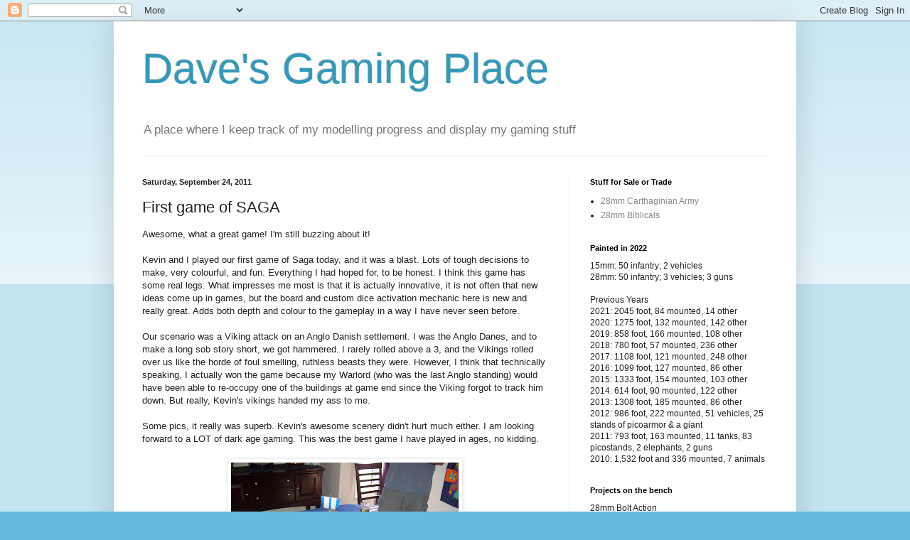

--- FILE ---
content_type: text/html; charset=UTF-8
request_url: https://davesgamingplace.blogspot.com/2011/09/first-game-of-saga.html
body_size: 19943
content:
<!DOCTYPE html>
<html class='v2' dir='ltr' lang='en'>
<head>
<link href='https://www.blogger.com/static/v1/widgets/335934321-css_bundle_v2.css' rel='stylesheet' type='text/css'/>
<meta content='width=1100' name='viewport'/>
<meta content='text/html; charset=UTF-8' http-equiv='Content-Type'/>
<meta content='blogger' name='generator'/>
<link href='https://davesgamingplace.blogspot.com/favicon.ico' rel='icon' type='image/x-icon'/>
<link href='http://davesgamingplace.blogspot.com/2011/09/first-game-of-saga.html' rel='canonical'/>
<link rel="alternate" type="application/atom+xml" title="Dave&#39;s Gaming Place - Atom" href="https://davesgamingplace.blogspot.com/feeds/posts/default" />
<link rel="alternate" type="application/rss+xml" title="Dave&#39;s Gaming Place - RSS" href="https://davesgamingplace.blogspot.com/feeds/posts/default?alt=rss" />
<link rel="service.post" type="application/atom+xml" title="Dave&#39;s Gaming Place - Atom" href="https://www.blogger.com/feeds/6603091958271415715/posts/default" />

<link rel="alternate" type="application/atom+xml" title="Dave&#39;s Gaming Place - Atom" href="https://davesgamingplace.blogspot.com/feeds/315333437185251152/comments/default" />
<!--Can't find substitution for tag [blog.ieCssRetrofitLinks]-->
<link href='https://blogger.googleusercontent.com/img/b/R29vZ2xl/AVvXsEifESKROP2RpNkbuYu8R9qn5TIIBZAN8hpC6A_WCpvMu8w4hyctQE3uPOx-EHkdT7nnjpxuOVT-PC3cMPOk0CIC1LYwuFL9eeJyEKiMW1nJpS555UjaoYWJpup91t_P6WoKaPY8SRM_vkg/s320/Saga+011.JPG' rel='image_src'/>
<meta content='http://davesgamingplace.blogspot.com/2011/09/first-game-of-saga.html' property='og:url'/>
<meta content='First game of SAGA' property='og:title'/>
<meta content='Awesome, what a great game! I&#39;m still buzzing about it!    Kevin and I played our first game of Saga today, and it was a blast. Lots of toug...' property='og:description'/>
<meta content='https://blogger.googleusercontent.com/img/b/R29vZ2xl/AVvXsEifESKROP2RpNkbuYu8R9qn5TIIBZAN8hpC6A_WCpvMu8w4hyctQE3uPOx-EHkdT7nnjpxuOVT-PC3cMPOk0CIC1LYwuFL9eeJyEKiMW1nJpS555UjaoYWJpup91t_P6WoKaPY8SRM_vkg/w1200-h630-p-k-no-nu/Saga+011.JPG' property='og:image'/>
<title>Dave's Gaming Place: First game of SAGA</title>
<style id='page-skin-1' type='text/css'><!--
/*
-----------------------------------------------
Blogger Template Style
Name:     Simple
Designer: Blogger
URL:      www.blogger.com
----------------------------------------------- */
/* Content
----------------------------------------------- */
body {
font: normal normal 12px Arial, Tahoma, Helvetica, FreeSans, sans-serif;
color: #222222;
background: #66bbdd none repeat scroll top left;
padding: 0 40px 40px 40px;
}
html body .region-inner {
min-width: 0;
max-width: 100%;
width: auto;
}
h2 {
font-size: 22px;
}
a:link {
text-decoration:none;
color: #2288bb;
}
a:visited {
text-decoration:none;
color: #888888;
}
a:hover {
text-decoration:underline;
color: #33aaff;
}
.body-fauxcolumn-outer .fauxcolumn-inner {
background: transparent url(https://resources.blogblog.com/blogblog/data/1kt/simple/body_gradient_tile_light.png) repeat scroll top left;
_background-image: none;
}
.body-fauxcolumn-outer .cap-top {
position: absolute;
z-index: 1;
height: 400px;
width: 100%;
}
.body-fauxcolumn-outer .cap-top .cap-left {
width: 100%;
background: transparent url(https://resources.blogblog.com/blogblog/data/1kt/simple/gradients_light.png) repeat-x scroll top left;
_background-image: none;
}
.content-outer {
-moz-box-shadow: 0 0 40px rgba(0, 0, 0, .15);
-webkit-box-shadow: 0 0 5px rgba(0, 0, 0, .15);
-goog-ms-box-shadow: 0 0 10px #333333;
box-shadow: 0 0 40px rgba(0, 0, 0, .15);
margin-bottom: 1px;
}
.content-inner {
padding: 10px 10px;
}
.content-inner {
background-color: #ffffff;
}
/* Header
----------------------------------------------- */
.header-outer {
background: transparent none repeat-x scroll 0 -400px;
_background-image: none;
}
.Header h1 {
font: normal normal 60px Arial, Tahoma, Helvetica, FreeSans, sans-serif;
color: #3399bb;
text-shadow: -1px -1px 1px rgba(0, 0, 0, .2);
}
.Header h1 a {
color: #3399bb;
}
.Header .description {
font-size: 140%;
color: #777777;
}
.header-inner .Header .titlewrapper {
padding: 22px 30px;
}
.header-inner .Header .descriptionwrapper {
padding: 0 30px;
}
/* Tabs
----------------------------------------------- */
.tabs-inner .section:first-child {
border-top: 1px solid #eeeeee;
}
.tabs-inner .section:first-child ul {
margin-top: -1px;
border-top: 1px solid #eeeeee;
border-left: 0 solid #eeeeee;
border-right: 0 solid #eeeeee;
}
.tabs-inner .widget ul {
background: #f5f5f5 url(https://resources.blogblog.com/blogblog/data/1kt/simple/gradients_light.png) repeat-x scroll 0 -800px;
_background-image: none;
border-bottom: 1px solid #eeeeee;
margin-top: 0;
margin-left: -30px;
margin-right: -30px;
}
.tabs-inner .widget li a {
display: inline-block;
padding: .6em 1em;
font: normal normal 14px Arial, Tahoma, Helvetica, FreeSans, sans-serif;
color: #999999;
border-left: 1px solid #ffffff;
border-right: 1px solid #eeeeee;
}
.tabs-inner .widget li:first-child a {
border-left: none;
}
.tabs-inner .widget li.selected a, .tabs-inner .widget li a:hover {
color: #000000;
background-color: #eeeeee;
text-decoration: none;
}
/* Columns
----------------------------------------------- */
.main-outer {
border-top: 0 solid #eeeeee;
}
.fauxcolumn-left-outer .fauxcolumn-inner {
border-right: 1px solid #eeeeee;
}
.fauxcolumn-right-outer .fauxcolumn-inner {
border-left: 1px solid #eeeeee;
}
/* Headings
----------------------------------------------- */
div.widget > h2,
div.widget h2.title {
margin: 0 0 1em 0;
font: normal bold 11px Arial, Tahoma, Helvetica, FreeSans, sans-serif;
color: #000000;
}
/* Widgets
----------------------------------------------- */
.widget .zippy {
color: #999999;
text-shadow: 2px 2px 1px rgba(0, 0, 0, .1);
}
.widget .popular-posts ul {
list-style: none;
}
/* Posts
----------------------------------------------- */
h2.date-header {
font: normal bold 11px Arial, Tahoma, Helvetica, FreeSans, sans-serif;
}
.date-header span {
background-color: transparent;
color: #222222;
padding: inherit;
letter-spacing: inherit;
margin: inherit;
}
.main-inner {
padding-top: 30px;
padding-bottom: 30px;
}
.main-inner .column-center-inner {
padding: 0 15px;
}
.main-inner .column-center-inner .section {
margin: 0 15px;
}
.post {
margin: 0 0 25px 0;
}
h3.post-title, .comments h4 {
font: normal normal 22px Arial, Tahoma, Helvetica, FreeSans, sans-serif;
margin: .75em 0 0;
}
.post-body {
font-size: 110%;
line-height: 1.4;
position: relative;
}
.post-body img, .post-body .tr-caption-container, .Profile img, .Image img,
.BlogList .item-thumbnail img {
padding: 2px;
background: #ffffff;
border: 1px solid #eeeeee;
-moz-box-shadow: 1px 1px 5px rgba(0, 0, 0, .1);
-webkit-box-shadow: 1px 1px 5px rgba(0, 0, 0, .1);
box-shadow: 1px 1px 5px rgba(0, 0, 0, .1);
}
.post-body img, .post-body .tr-caption-container {
padding: 5px;
}
.post-body .tr-caption-container {
color: #222222;
}
.post-body .tr-caption-container img {
padding: 0;
background: transparent;
border: none;
-moz-box-shadow: 0 0 0 rgba(0, 0, 0, .1);
-webkit-box-shadow: 0 0 0 rgba(0, 0, 0, .1);
box-shadow: 0 0 0 rgba(0, 0, 0, .1);
}
.post-header {
margin: 0 0 1.5em;
line-height: 1.6;
font-size: 90%;
}
.post-footer {
margin: 20px -2px 0;
padding: 5px 10px;
color: #666666;
background-color: #f9f9f9;
border-bottom: 1px solid #eeeeee;
line-height: 1.6;
font-size: 90%;
}
#comments .comment-author {
padding-top: 1.5em;
border-top: 1px solid #eeeeee;
background-position: 0 1.5em;
}
#comments .comment-author:first-child {
padding-top: 0;
border-top: none;
}
.avatar-image-container {
margin: .2em 0 0;
}
#comments .avatar-image-container img {
border: 1px solid #eeeeee;
}
/* Comments
----------------------------------------------- */
.comments .comments-content .icon.blog-author {
background-repeat: no-repeat;
background-image: url([data-uri]);
}
.comments .comments-content .loadmore a {
border-top: 1px solid #999999;
border-bottom: 1px solid #999999;
}
.comments .comment-thread.inline-thread {
background-color: #f9f9f9;
}
.comments .continue {
border-top: 2px solid #999999;
}
/* Accents
---------------------------------------------- */
.section-columns td.columns-cell {
border-left: 1px solid #eeeeee;
}
.blog-pager {
background: transparent none no-repeat scroll top center;
}
.blog-pager-older-link, .home-link,
.blog-pager-newer-link {
background-color: #ffffff;
padding: 5px;
}
.footer-outer {
border-top: 0 dashed #bbbbbb;
}
/* Mobile
----------------------------------------------- */
body.mobile  {
background-size: auto;
}
.mobile .body-fauxcolumn-outer {
background: transparent none repeat scroll top left;
}
.mobile .body-fauxcolumn-outer .cap-top {
background-size: 100% auto;
}
.mobile .content-outer {
-webkit-box-shadow: 0 0 3px rgba(0, 0, 0, .15);
box-shadow: 0 0 3px rgba(0, 0, 0, .15);
}
.mobile .tabs-inner .widget ul {
margin-left: 0;
margin-right: 0;
}
.mobile .post {
margin: 0;
}
.mobile .main-inner .column-center-inner .section {
margin: 0;
}
.mobile .date-header span {
padding: 0.1em 10px;
margin: 0 -10px;
}
.mobile h3.post-title {
margin: 0;
}
.mobile .blog-pager {
background: transparent none no-repeat scroll top center;
}
.mobile .footer-outer {
border-top: none;
}
.mobile .main-inner, .mobile .footer-inner {
background-color: #ffffff;
}
.mobile-index-contents {
color: #222222;
}
.mobile-link-button {
background-color: #2288bb;
}
.mobile-link-button a:link, .mobile-link-button a:visited {
color: #ffffff;
}
.mobile .tabs-inner .section:first-child {
border-top: none;
}
.mobile .tabs-inner .PageList .widget-content {
background-color: #eeeeee;
color: #000000;
border-top: 1px solid #eeeeee;
border-bottom: 1px solid #eeeeee;
}
.mobile .tabs-inner .PageList .widget-content .pagelist-arrow {
border-left: 1px solid #eeeeee;
}

--></style>
<style id='template-skin-1' type='text/css'><!--
body {
min-width: 960px;
}
.content-outer, .content-fauxcolumn-outer, .region-inner {
min-width: 960px;
max-width: 960px;
_width: 960px;
}
.main-inner .columns {
padding-left: 0;
padding-right: 310px;
}
.main-inner .fauxcolumn-center-outer {
left: 0;
right: 310px;
/* IE6 does not respect left and right together */
_width: expression(this.parentNode.offsetWidth -
parseInt("0") -
parseInt("310px") + 'px');
}
.main-inner .fauxcolumn-left-outer {
width: 0;
}
.main-inner .fauxcolumn-right-outer {
width: 310px;
}
.main-inner .column-left-outer {
width: 0;
right: 100%;
margin-left: -0;
}
.main-inner .column-right-outer {
width: 310px;
margin-right: -310px;
}
#layout {
min-width: 0;
}
#layout .content-outer {
min-width: 0;
width: 800px;
}
#layout .region-inner {
min-width: 0;
width: auto;
}
body#layout div.add_widget {
padding: 8px;
}
body#layout div.add_widget a {
margin-left: 32px;
}
--></style>
<link href='https://www.blogger.com/dyn-css/authorization.css?targetBlogID=6603091958271415715&amp;zx=4e50e054-a6a4-433f-90f6-2c6c1377ecde' media='none' onload='if(media!=&#39;all&#39;)media=&#39;all&#39;' rel='stylesheet'/><noscript><link href='https://www.blogger.com/dyn-css/authorization.css?targetBlogID=6603091958271415715&amp;zx=4e50e054-a6a4-433f-90f6-2c6c1377ecde' rel='stylesheet'/></noscript>
<meta name='google-adsense-platform-account' content='ca-host-pub-1556223355139109'/>
<meta name='google-adsense-platform-domain' content='blogspot.com'/>

</head>
<body class='loading variant-pale'>
<div class='navbar section' id='navbar' name='Navbar'><div class='widget Navbar' data-version='1' id='Navbar1'><script type="text/javascript">
    function setAttributeOnload(object, attribute, val) {
      if(window.addEventListener) {
        window.addEventListener('load',
          function(){ object[attribute] = val; }, false);
      } else {
        window.attachEvent('onload', function(){ object[attribute] = val; });
      }
    }
  </script>
<div id="navbar-iframe-container"></div>
<script type="text/javascript" src="https://apis.google.com/js/platform.js"></script>
<script type="text/javascript">
      gapi.load("gapi.iframes:gapi.iframes.style.bubble", function() {
        if (gapi.iframes && gapi.iframes.getContext) {
          gapi.iframes.getContext().openChild({
              url: 'https://www.blogger.com/navbar/6603091958271415715?po\x3d315333437185251152\x26origin\x3dhttps://davesgamingplace.blogspot.com',
              where: document.getElementById("navbar-iframe-container"),
              id: "navbar-iframe"
          });
        }
      });
    </script><script type="text/javascript">
(function() {
var script = document.createElement('script');
script.type = 'text/javascript';
script.src = '//pagead2.googlesyndication.com/pagead/js/google_top_exp.js';
var head = document.getElementsByTagName('head')[0];
if (head) {
head.appendChild(script);
}})();
</script>
</div></div>
<div class='body-fauxcolumns'>
<div class='fauxcolumn-outer body-fauxcolumn-outer'>
<div class='cap-top'>
<div class='cap-left'></div>
<div class='cap-right'></div>
</div>
<div class='fauxborder-left'>
<div class='fauxborder-right'></div>
<div class='fauxcolumn-inner'>
</div>
</div>
<div class='cap-bottom'>
<div class='cap-left'></div>
<div class='cap-right'></div>
</div>
</div>
</div>
<div class='content'>
<div class='content-fauxcolumns'>
<div class='fauxcolumn-outer content-fauxcolumn-outer'>
<div class='cap-top'>
<div class='cap-left'></div>
<div class='cap-right'></div>
</div>
<div class='fauxborder-left'>
<div class='fauxborder-right'></div>
<div class='fauxcolumn-inner'>
</div>
</div>
<div class='cap-bottom'>
<div class='cap-left'></div>
<div class='cap-right'></div>
</div>
</div>
</div>
<div class='content-outer'>
<div class='content-cap-top cap-top'>
<div class='cap-left'></div>
<div class='cap-right'></div>
</div>
<div class='fauxborder-left content-fauxborder-left'>
<div class='fauxborder-right content-fauxborder-right'></div>
<div class='content-inner'>
<header>
<div class='header-outer'>
<div class='header-cap-top cap-top'>
<div class='cap-left'></div>
<div class='cap-right'></div>
</div>
<div class='fauxborder-left header-fauxborder-left'>
<div class='fauxborder-right header-fauxborder-right'></div>
<div class='region-inner header-inner'>
<div class='header section' id='header' name='Header'><div class='widget Header' data-version='1' id='Header1'>
<div id='header-inner'>
<div class='titlewrapper'>
<h1 class='title'>
<a href='https://davesgamingplace.blogspot.com/'>
Dave's Gaming Place
</a>
</h1>
</div>
<div class='descriptionwrapper'>
<p class='description'><span>A place where I keep track of my modelling progress and display my gaming stuff</span></p>
</div>
</div>
</div></div>
</div>
</div>
<div class='header-cap-bottom cap-bottom'>
<div class='cap-left'></div>
<div class='cap-right'></div>
</div>
</div>
</header>
<div class='tabs-outer'>
<div class='tabs-cap-top cap-top'>
<div class='cap-left'></div>
<div class='cap-right'></div>
</div>
<div class='fauxborder-left tabs-fauxborder-left'>
<div class='fauxborder-right tabs-fauxborder-right'></div>
<div class='region-inner tabs-inner'>
<div class='tabs no-items section' id='crosscol' name='Cross-Column'></div>
<div class='tabs no-items section' id='crosscol-overflow' name='Cross-Column 2'></div>
</div>
</div>
<div class='tabs-cap-bottom cap-bottom'>
<div class='cap-left'></div>
<div class='cap-right'></div>
</div>
</div>
<div class='main-outer'>
<div class='main-cap-top cap-top'>
<div class='cap-left'></div>
<div class='cap-right'></div>
</div>
<div class='fauxborder-left main-fauxborder-left'>
<div class='fauxborder-right main-fauxborder-right'></div>
<div class='region-inner main-inner'>
<div class='columns fauxcolumns'>
<div class='fauxcolumn-outer fauxcolumn-center-outer'>
<div class='cap-top'>
<div class='cap-left'></div>
<div class='cap-right'></div>
</div>
<div class='fauxborder-left'>
<div class='fauxborder-right'></div>
<div class='fauxcolumn-inner'>
</div>
</div>
<div class='cap-bottom'>
<div class='cap-left'></div>
<div class='cap-right'></div>
</div>
</div>
<div class='fauxcolumn-outer fauxcolumn-left-outer'>
<div class='cap-top'>
<div class='cap-left'></div>
<div class='cap-right'></div>
</div>
<div class='fauxborder-left'>
<div class='fauxborder-right'></div>
<div class='fauxcolumn-inner'>
</div>
</div>
<div class='cap-bottom'>
<div class='cap-left'></div>
<div class='cap-right'></div>
</div>
</div>
<div class='fauxcolumn-outer fauxcolumn-right-outer'>
<div class='cap-top'>
<div class='cap-left'></div>
<div class='cap-right'></div>
</div>
<div class='fauxborder-left'>
<div class='fauxborder-right'></div>
<div class='fauxcolumn-inner'>
</div>
</div>
<div class='cap-bottom'>
<div class='cap-left'></div>
<div class='cap-right'></div>
</div>
</div>
<!-- corrects IE6 width calculation -->
<div class='columns-inner'>
<div class='column-center-outer'>
<div class='column-center-inner'>
<div class='main section' id='main' name='Main'><div class='widget Blog' data-version='1' id='Blog1'>
<div class='blog-posts hfeed'>

          <div class="date-outer">
        
<h2 class='date-header'><span>Saturday, September 24, 2011</span></h2>

          <div class="date-posts">
        
<div class='post-outer'>
<div class='post hentry uncustomized-post-template' itemprop='blogPost' itemscope='itemscope' itemtype='http://schema.org/BlogPosting'>
<meta content='https://blogger.googleusercontent.com/img/b/R29vZ2xl/AVvXsEifESKROP2RpNkbuYu8R9qn5TIIBZAN8hpC6A_WCpvMu8w4hyctQE3uPOx-EHkdT7nnjpxuOVT-PC3cMPOk0CIC1LYwuFL9eeJyEKiMW1nJpS555UjaoYWJpup91t_P6WoKaPY8SRM_vkg/s320/Saga+011.JPG' itemprop='image_url'/>
<meta content='6603091958271415715' itemprop='blogId'/>
<meta content='315333437185251152' itemprop='postId'/>
<a name='315333437185251152'></a>
<h3 class='post-title entry-title' itemprop='name'>
First game of SAGA
</h3>
<div class='post-header'>
<div class='post-header-line-1'></div>
</div>
<div class='post-body entry-content' id='post-body-315333437185251152' itemprop='description articleBody'>
Awesome, what a great game! I'm still buzzing about it!<br />
<br />
<div class="separator" style="clear: both; text-align: left;">
Kevin and I played our first game of Saga today, and it was a blast. Lots of tough decisions to make, very colourful, and fun. Everything I had hoped for, to be honest. I think this game has some real legs. What impresses me most is that it is actually innovative, it is not often that new ideas come up in games, but the board and custom dice activation mechanic here is new and really great. Adds both depth and colour to the gameplay in a way I have never seen before.</div>
<div class="separator" style="clear: both; text-align: left;">
<br /></div>
<div class="separator" style="clear: both; text-align: left;">
Our scenario was a Viking attack on an Anglo Danish settlement. I was the Anglo Danes, and to make a long sob story short, we got hammered. I rarely rolled above a 3, and the Vikings rolled over us like the horde of foul smelling, ruthless beasts they were. However, I think that technically speaking, I actually won the game because my Warlord (who was the last Anglo standing) would have been able to re-occupy one of the buildings at game end since the Viking forgot to track him down. But really, Kevin's vikings handed my ass to me.</div>
<div class="separator" style="clear: both; text-align: left;">
<br /></div>
<div class="separator" style="clear: both; text-align: left;">
Some pics, it really was superb. Kevin's awesome scenery didn't hurt much either. I am looking forward to a LOT of dark age gaming. This was the best game I have played in ages, no kidding.</div>
<div class="separator" style="clear: both; text-align: left;">
&nbsp;<a href="https://blogger.googleusercontent.com/img/b/R29vZ2xl/AVvXsEifESKROP2RpNkbuYu8R9qn5TIIBZAN8hpC6A_WCpvMu8w4hyctQE3uPOx-EHkdT7nnjpxuOVT-PC3cMPOk0CIC1LYwuFL9eeJyEKiMW1nJpS555UjaoYWJpup91t_P6WoKaPY8SRM_vkg/s1600/Saga+011.JPG" imageanchor="1" style="margin-left: 1em; margin-right: 1em;"><br /></a></div>
<div class="separator" style="clear: both; text-align: center;">
<a href="https://blogger.googleusercontent.com/img/b/R29vZ2xl/AVvXsEifESKROP2RpNkbuYu8R9qn5TIIBZAN8hpC6A_WCpvMu8w4hyctQE3uPOx-EHkdT7nnjpxuOVT-PC3cMPOk0CIC1LYwuFL9eeJyEKiMW1nJpS555UjaoYWJpup91t_P6WoKaPY8SRM_vkg/s1600/Saga+011.JPG" imageanchor="1" style="margin-left: 1em; margin-right: 1em;"><img border="0" height="240" src="https://blogger.googleusercontent.com/img/b/R29vZ2xl/AVvXsEifESKROP2RpNkbuYu8R9qn5TIIBZAN8hpC6A_WCpvMu8w4hyctQE3uPOx-EHkdT7nnjpxuOVT-PC3cMPOk0CIC1LYwuFL9eeJyEKiMW1nJpS555UjaoYWJpup91t_P6WoKaPY8SRM_vkg/s320/Saga+011.JPG" width="320" /></a></div>
<div class="separator" style="clear: both; text-align: left;">
<a href="https://blogger.googleusercontent.com/img/b/R29vZ2xl/AVvXsEifESKROP2RpNkbuYu8R9qn5TIIBZAN8hpC6A_WCpvMu8w4hyctQE3uPOx-EHkdT7nnjpxuOVT-PC3cMPOk0CIC1LYwuFL9eeJyEKiMW1nJpS555UjaoYWJpup91t_P6WoKaPY8SRM_vkg/s1600/Saga+011.JPG" style="margin-left: 1em; margin-right: 1em;"></a><a href="https://blogger.googleusercontent.com/img/b/R29vZ2xl/AVvXsEifESKROP2RpNkbuYu8R9qn5TIIBZAN8hpC6A_WCpvMu8w4hyctQE3uPOx-EHkdT7nnjpxuOVT-PC3cMPOk0CIC1LYwuFL9eeJyEKiMW1nJpS555UjaoYWJpup91t_P6WoKaPY8SRM_vkg/s1600/Saga+011.JPG" style="margin-left: 1em; margin-right: 1em;"><br /></a></div>
<div class="separator" style="clear: both; text-align: left;">
<a href="https://blogger.googleusercontent.com/img/b/R29vZ2xl/AVvXsEifESKROP2RpNkbuYu8R9qn5TIIBZAN8hpC6A_WCpvMu8w4hyctQE3uPOx-EHkdT7nnjpxuOVT-PC3cMPOk0CIC1LYwuFL9eeJyEKiMW1nJpS555UjaoYWJpup91t_P6WoKaPY8SRM_vkg/s1600/Saga+011.JPG" style="margin-left: 1em; margin-right: 1em;"><br /></a></div>
<div class="separator" style="clear: both; text-align: left;">
<a href="https://blogger.googleusercontent.com/img/b/R29vZ2xl/AVvXsEifESKROP2RpNkbuYu8R9qn5TIIBZAN8hpC6A_WCpvMu8w4hyctQE3uPOx-EHkdT7nnjpxuOVT-PC3cMPOk0CIC1LYwuFL9eeJyEKiMW1nJpS555UjaoYWJpup91t_P6WoKaPY8SRM_vkg/s1600/Saga+011.JPG" style="margin-left: 1em; margin-right: 1em;"><br /></a></div>
<br />
<div class="separator" style="clear: both; text-align: center;">
<a href="https://blogger.googleusercontent.com/img/b/R29vZ2xl/AVvXsEgSnJisy4JYHKFndb2mlxkbuA5r-Q9d8MEMBcIDPE_7xdCadZxugTviovYNBg-lJhA6g9wYjZ3vfgxBA2S7qJ0ottRcAQoKQWF77zDLYifqZm0j7Y69wv4B9RKpOYVqw4caMxkHA6Ae-sc/s1600/Saga+012.JPG" imageanchor="1" style="margin-left: 1em; margin-right: 1em;"><img border="0" height="240" src="https://blogger.googleusercontent.com/img/b/R29vZ2xl/AVvXsEgSnJisy4JYHKFndb2mlxkbuA5r-Q9d8MEMBcIDPE_7xdCadZxugTviovYNBg-lJhA6g9wYjZ3vfgxBA2S7qJ0ottRcAQoKQWF77zDLYifqZm0j7Y69wv4B9RKpOYVqw4caMxkHA6Ae-sc/s320/Saga+012.JPG" width="320" /></a></div>
<br />
<div class="separator" style="clear: both; text-align: center;">
<a href="https://blogger.googleusercontent.com/img/b/R29vZ2xl/AVvXsEgDYP9WQUQRQSEp2Lkr-80gx0GzhKn1IxvYnIFuZ9SeCpFHJHonGLskoDxcbkYB63bBnlZKxzHFWse7DYj7vksZbK1l25qwzxKcfYyw8tXc9htAvkaVSMCtoz6-NJEIbVpTeiB2PXbPe2k/s1600/Saga+013.JPG" imageanchor="1" style="margin-left: 1em; margin-right: 1em;"><img border="0" height="240" src="https://blogger.googleusercontent.com/img/b/R29vZ2xl/AVvXsEgDYP9WQUQRQSEp2Lkr-80gx0GzhKn1IxvYnIFuZ9SeCpFHJHonGLskoDxcbkYB63bBnlZKxzHFWse7DYj7vksZbK1l25qwzxKcfYyw8tXc9htAvkaVSMCtoz6-NJEIbVpTeiB2PXbPe2k/s320/Saga+013.JPG" width="320" /></a></div>
<br />
<div class="separator" style="clear: both; text-align: center;">
<a href="https://blogger.googleusercontent.com/img/b/R29vZ2xl/AVvXsEgZCvpvW-QPCUrcpctNNuHRbasHK5eDJkG0b5VEsw47GqciI7W_mY0DzNt3C3TzQ0TeNgt0vt-KrHeohOq_TJXMARq3QlTY2g64MNNao51em-bV61gDqelGQCWXAMfXnOs8vCWJKOfJhog/s1600/Saga+014.JPG" imageanchor="1" style="margin-left: 1em; margin-right: 1em;"><img border="0" height="240" src="https://blogger.googleusercontent.com/img/b/R29vZ2xl/AVvXsEgZCvpvW-QPCUrcpctNNuHRbasHK5eDJkG0b5VEsw47GqciI7W_mY0DzNt3C3TzQ0TeNgt0vt-KrHeohOq_TJXMARq3QlTY2g64MNNao51em-bV61gDqelGQCWXAMfXnOs8vCWJKOfJhog/s320/Saga+014.JPG" width="320" /></a></div>
<br />
<div class="separator" style="clear: both; text-align: center;">
<a href="https://blogger.googleusercontent.com/img/b/R29vZ2xl/AVvXsEg75o9QpEo-J1wfjB0TOcLiDqkE7rx22GnkSSQAt8CDdaMKKGM9MA2gVYv0rrf59iCfx11SQXi_L4xHcTMAV5X6PjJ_Bzg1GFLBkrZxMkWxkCcdNnlYywA_9Bkm_rQ3o5xkHI4PXj9u80A/s1600/Saga+015.JPG" imageanchor="1" style="margin-left: 1em; margin-right: 1em;"><img border="0" height="240" src="https://blogger.googleusercontent.com/img/b/R29vZ2xl/AVvXsEg75o9QpEo-J1wfjB0TOcLiDqkE7rx22GnkSSQAt8CDdaMKKGM9MA2gVYv0rrf59iCfx11SQXi_L4xHcTMAV5X6PjJ_Bzg1GFLBkrZxMkWxkCcdNnlYywA_9Bkm_rQ3o5xkHI4PXj9u80A/s320/Saga+015.JPG" width="320" /></a></div>
<br />
<div class="separator" style="clear: both; text-align: center;">
<a href="https://blogger.googleusercontent.com/img/b/R29vZ2xl/AVvXsEgImRx_0mwI3I_0h-iftR-CUEV08zzVua242WGKyPkUYeUyozAhT9roer8U_hIaR-ug7u26wUpT2GQTD2gD8zFcdpiRIhTUShCHkB-W-xKLJ3IDQFxGktfPmPWvszh-J4OPUG7p6tJzYAU/s1600/Saga+016.JPG" imageanchor="1" style="margin-left: 1em; margin-right: 1em;"><img border="0" height="320" src="https://blogger.googleusercontent.com/img/b/R29vZ2xl/AVvXsEgImRx_0mwI3I_0h-iftR-CUEV08zzVua242WGKyPkUYeUyozAhT9roer8U_hIaR-ug7u26wUpT2GQTD2gD8zFcdpiRIhTUShCHkB-W-xKLJ3IDQFxGktfPmPWvszh-J4OPUG7p6tJzYAU/s320/Saga+016.JPG" width="240" /></a></div>
<br />
And the newest addition to my home is a 4-foot high cat recreation center, must be nice...<br />
<br />
<div class="separator" style="clear: both; text-align: center;">
<a href="https://blogger.googleusercontent.com/img/b/R29vZ2xl/AVvXsEg5X-4MXbrJ71R53RkAtaleoqST9TrbHtoqY-Kc8tJXGvE8K7D2a-EH6Nrz9G6-bU5k36Jd-8BJOGnXcuDUhRoJmp54FgoBA4xdluC1XqF40PVlucxzawKgRJC9RTyBsMtZiMSEPOf919Y/s1600/Saga+010.JPG" imageanchor="1" style="margin-left: 1em; margin-right: 1em;"><img border="0" height="320" src="https://blogger.googleusercontent.com/img/b/R29vZ2xl/AVvXsEg5X-4MXbrJ71R53RkAtaleoqST9TrbHtoqY-Kc8tJXGvE8K7D2a-EH6Nrz9G6-bU5k36Jd-8BJOGnXcuDUhRoJmp54FgoBA4xdluC1XqF40PVlucxzawKgRJC9RTyBsMtZiMSEPOf919Y/s320/Saga+010.JPG" width="240" /></a></div>
<br />
<div style='clear: both;'></div>
</div>
<div class='post-footer'>
<div class='post-footer-line post-footer-line-1'>
<span class='post-author vcard'>
Posted by
<span class='fn' itemprop='author' itemscope='itemscope' itemtype='http://schema.org/Person'>
<meta content='https://www.blogger.com/profile/01775343494603941311' itemprop='url'/>
<a class='g-profile' href='https://www.blogger.com/profile/01775343494603941311' rel='author' title='author profile'>
<span itemprop='name'>Dave</span>
</a>
</span>
</span>
<span class='post-timestamp'>
at
<meta content='http://davesgamingplace.blogspot.com/2011/09/first-game-of-saga.html' itemprop='url'/>
<a class='timestamp-link' href='https://davesgamingplace.blogspot.com/2011/09/first-game-of-saga.html' rel='bookmark' title='permanent link'><abbr class='published' itemprop='datePublished' title='2011-09-24T21:19:00-04:00'>9:19&#8239;PM</abbr></a>
</span>
<span class='post-comment-link'>
</span>
<span class='post-icons'>
<span class='item-control blog-admin pid-1858955908'>
<a href='https://www.blogger.com/post-edit.g?blogID=6603091958271415715&postID=315333437185251152&from=pencil' title='Edit Post'>
<img alt='' class='icon-action' height='18' src='https://resources.blogblog.com/img/icon18_edit_allbkg.gif' width='18'/>
</a>
</span>
</span>
<div class='post-share-buttons goog-inline-block'>
</div>
</div>
<div class='post-footer-line post-footer-line-2'>
<span class='post-labels'>
Labels:
<a href='https://davesgamingplace.blogspot.com/search/label/28mm' rel='tag'>28mm</a>,
<a href='https://davesgamingplace.blogspot.com/search/label/Saga' rel='tag'>Saga</a>
</span>
</div>
<div class='post-footer-line post-footer-line-3'>
<span class='post-location'>
</span>
</div>
</div>
</div>
<div class='comments' id='comments'>
<a name='comments'></a>
<h4>4 comments:</h4>
<div class='comments-content'>
<script async='async' src='' type='text/javascript'></script>
<script type='text/javascript'>
    (function() {
      var items = null;
      var msgs = null;
      var config = {};

// <![CDATA[
      var cursor = null;
      if (items && items.length > 0) {
        cursor = parseInt(items[items.length - 1].timestamp) + 1;
      }

      var bodyFromEntry = function(entry) {
        var text = (entry &&
                    ((entry.content && entry.content.$t) ||
                     (entry.summary && entry.summary.$t))) ||
            '';
        if (entry && entry.gd$extendedProperty) {
          for (var k in entry.gd$extendedProperty) {
            if (entry.gd$extendedProperty[k].name == 'blogger.contentRemoved') {
              return '<span class="deleted-comment">' + text + '</span>';
            }
          }
        }
        return text;
      }

      var parse = function(data) {
        cursor = null;
        var comments = [];
        if (data && data.feed && data.feed.entry) {
          for (var i = 0, entry; entry = data.feed.entry[i]; i++) {
            var comment = {};
            // comment ID, parsed out of the original id format
            var id = /blog-(\d+).post-(\d+)/.exec(entry.id.$t);
            comment.id = id ? id[2] : null;
            comment.body = bodyFromEntry(entry);
            comment.timestamp = Date.parse(entry.published.$t) + '';
            if (entry.author && entry.author.constructor === Array) {
              var auth = entry.author[0];
              if (auth) {
                comment.author = {
                  name: (auth.name ? auth.name.$t : undefined),
                  profileUrl: (auth.uri ? auth.uri.$t : undefined),
                  avatarUrl: (auth.gd$image ? auth.gd$image.src : undefined)
                };
              }
            }
            if (entry.link) {
              if (entry.link[2]) {
                comment.link = comment.permalink = entry.link[2].href;
              }
              if (entry.link[3]) {
                var pid = /.*comments\/default\/(\d+)\?.*/.exec(entry.link[3].href);
                if (pid && pid[1]) {
                  comment.parentId = pid[1];
                }
              }
            }
            comment.deleteclass = 'item-control blog-admin';
            if (entry.gd$extendedProperty) {
              for (var k in entry.gd$extendedProperty) {
                if (entry.gd$extendedProperty[k].name == 'blogger.itemClass') {
                  comment.deleteclass += ' ' + entry.gd$extendedProperty[k].value;
                } else if (entry.gd$extendedProperty[k].name == 'blogger.displayTime') {
                  comment.displayTime = entry.gd$extendedProperty[k].value;
                }
              }
            }
            comments.push(comment);
          }
        }
        return comments;
      };

      var paginator = function(callback) {
        if (hasMore()) {
          var url = config.feed + '?alt=json&v=2&orderby=published&reverse=false&max-results=50';
          if (cursor) {
            url += '&published-min=' + new Date(cursor).toISOString();
          }
          window.bloggercomments = function(data) {
            var parsed = parse(data);
            cursor = parsed.length < 50 ? null
                : parseInt(parsed[parsed.length - 1].timestamp) + 1
            callback(parsed);
            window.bloggercomments = null;
          }
          url += '&callback=bloggercomments';
          var script = document.createElement('script');
          script.type = 'text/javascript';
          script.src = url;
          document.getElementsByTagName('head')[0].appendChild(script);
        }
      };
      var hasMore = function() {
        return !!cursor;
      };
      var getMeta = function(key, comment) {
        if ('iswriter' == key) {
          var matches = !!comment.author
              && comment.author.name == config.authorName
              && comment.author.profileUrl == config.authorUrl;
          return matches ? 'true' : '';
        } else if ('deletelink' == key) {
          return config.baseUri + '/comment/delete/'
               + config.blogId + '/' + comment.id;
        } else if ('deleteclass' == key) {
          return comment.deleteclass;
        }
        return '';
      };

      var replybox = null;
      var replyUrlParts = null;
      var replyParent = undefined;

      var onReply = function(commentId, domId) {
        if (replybox == null) {
          // lazily cache replybox, and adjust to suit this style:
          replybox = document.getElementById('comment-editor');
          if (replybox != null) {
            replybox.height = '250px';
            replybox.style.display = 'block';
            replyUrlParts = replybox.src.split('#');
          }
        }
        if (replybox && (commentId !== replyParent)) {
          replybox.src = '';
          document.getElementById(domId).insertBefore(replybox, null);
          replybox.src = replyUrlParts[0]
              + (commentId ? '&parentID=' + commentId : '')
              + '#' + replyUrlParts[1];
          replyParent = commentId;
        }
      };

      var hash = (window.location.hash || '#').substring(1);
      var startThread, targetComment;
      if (/^comment-form_/.test(hash)) {
        startThread = hash.substring('comment-form_'.length);
      } else if (/^c[0-9]+$/.test(hash)) {
        targetComment = hash.substring(1);
      }

      // Configure commenting API:
      var configJso = {
        'maxDepth': config.maxThreadDepth
      };
      var provider = {
        'id': config.postId,
        'data': items,
        'loadNext': paginator,
        'hasMore': hasMore,
        'getMeta': getMeta,
        'onReply': onReply,
        'rendered': true,
        'initComment': targetComment,
        'initReplyThread': startThread,
        'config': configJso,
        'messages': msgs
      };

      var render = function() {
        if (window.goog && window.goog.comments) {
          var holder = document.getElementById('comment-holder');
          window.goog.comments.render(holder, provider);
        }
      };

      // render now, or queue to render when library loads:
      if (window.goog && window.goog.comments) {
        render();
      } else {
        window.goog = window.goog || {};
        window.goog.comments = window.goog.comments || {};
        window.goog.comments.loadQueue = window.goog.comments.loadQueue || [];
        window.goog.comments.loadQueue.push(render);
      }
    })();
// ]]>
  </script>
<div id='comment-holder'>
<div class="comment-thread toplevel-thread"><ol id="top-ra"><li class="comment" id="c303395741028790664"><div class="avatar-image-container"><img src="//blogger.googleusercontent.com/img/b/R29vZ2xl/AVvXsEhc82mwvJzROxg6xFEp6qdeOxlpFOh1_HpuP4CmtGmshwKOXEKlHFesZtvzMUJ2haN6SZ_F2YIQ2wJnnu_9VH_DvvqrXKaEBiOx9lTwsTCGy9aEflSeydma76uEOrBEvt0/s45-c/photo.jpg" alt=""/></div><div class="comment-block"><div class="comment-header"><cite class="user"><a href="https://www.blogger.com/profile/07352596392520905197" rel="nofollow">Ray Rousell</a></cite><span class="icon user "></span><span class="datetime secondary-text"><a rel="nofollow" href="https://davesgamingplace.blogspot.com/2011/09/first-game-of-saga.html?showComment=1316927889049#c303395741028790664">September 25, 2011 at 1:18&#8239;AM</a></span></div><p class="comment-content">Great looking game! Sounds like it was fun, I need to invest in the rules, when my wallet lets me that is!! The moggies look pleased with their new toy as well!!</p><span class="comment-actions secondary-text"><a class="comment-reply" target="_self" data-comment-id="303395741028790664">Reply</a><span class="item-control blog-admin blog-admin pid-891041076"><a target="_self" href="https://www.blogger.com/comment/delete/6603091958271415715/303395741028790664">Delete</a></span></span></div><div class="comment-replies"><div id="c303395741028790664-rt" class="comment-thread inline-thread hidden"><span class="thread-toggle thread-expanded"><span class="thread-arrow"></span><span class="thread-count"><a target="_self">Replies</a></span></span><ol id="c303395741028790664-ra" class="thread-chrome thread-expanded"><div></div><div id="c303395741028790664-continue" class="continue"><a class="comment-reply" target="_self" data-comment-id="303395741028790664">Reply</a></div></ol></div></div><div class="comment-replybox-single" id="c303395741028790664-ce"></div></li><li class="comment" id="c3205870834680855246"><div class="avatar-image-container"><img src="//blogger.googleusercontent.com/img/b/R29vZ2xl/AVvXsEiSv-OUnontzRz8TqyXho72LewDoYHoNXkd3uB5BrXRQv2nhmN69OE0L1buXMb94nVBBs2Qephf1JlYKhG_WS4mk3T8636_TYDqKLj7a-lYEDecInRUX09b5n2En85igQ/s45-c/kevin-barrett.jpg" alt=""/></div><div class="comment-block"><div class="comment-header"><cite class="user"><a href="https://www.blogger.com/profile/14247575851789031326" rel="nofollow">Kevin Barrett</a></cite><span class="icon user "></span><span class="datetime secondary-text"><a rel="nofollow" href="https://davesgamingplace.blogspot.com/2011/09/first-game-of-saga.html?showComment=1316953776106#c3205870834680855246">September 25, 2011 at 8:29&#8239;AM</a></span></div><p class="comment-content">Dave,<br><br>Thanks for coming over for the game. Had a load of fun. Really want to play this at the club next month.</p><span class="comment-actions secondary-text"><a class="comment-reply" target="_self" data-comment-id="3205870834680855246">Reply</a><span class="item-control blog-admin blog-admin pid-1154830611"><a target="_self" href="https://www.blogger.com/comment/delete/6603091958271415715/3205870834680855246">Delete</a></span></span></div><div class="comment-replies"><div id="c3205870834680855246-rt" class="comment-thread inline-thread hidden"><span class="thread-toggle thread-expanded"><span class="thread-arrow"></span><span class="thread-count"><a target="_self">Replies</a></span></span><ol id="c3205870834680855246-ra" class="thread-chrome thread-expanded"><div></div><div id="c3205870834680855246-continue" class="continue"><a class="comment-reply" target="_self" data-comment-id="3205870834680855246">Reply</a></div></ol></div></div><div class="comment-replybox-single" id="c3205870834680855246-ce"></div></li><li class="comment" id="c191374195305511663"><div class="avatar-image-container"><img src="//blogger.googleusercontent.com/img/b/R29vZ2xl/AVvXsEh6AV6ijnun_6KSPKZviHBdzs1XGCNNcNXvrNs-T7a1BSOrPdzTy8nAU-QH9gQpUOhGfMQqjxnl11RWlHzAnSMTJFOvKRJnFgYmQvCxNin6hiAEl1EOtau2SRX-1itYGwo/s45-c/dcoltman.jpg" alt=""/></div><div class="comment-block"><div class="comment-header"><cite class="user"><a href="https://www.blogger.com/profile/17416922527762699784" rel="nofollow">Dave</a></cite><span class="icon user "></span><span class="datetime secondary-text"><a rel="nofollow" href="https://davesgamingplace.blogspot.com/2011/09/first-game-of-saga.html?showComment=1316958778043#c191374195305511663">September 25, 2011 at 9:52&#8239;AM</a></span></div><p class="comment-content">Best money I&#39;ve spent in ages, Ray. (The rules that is, although the value of the cat center is tough to gauge...). Buy them.</p><span class="comment-actions secondary-text"><a class="comment-reply" target="_self" data-comment-id="191374195305511663">Reply</a><span class="item-control blog-admin blog-admin pid-523013357"><a target="_self" href="https://www.blogger.com/comment/delete/6603091958271415715/191374195305511663">Delete</a></span></span></div><div class="comment-replies"><div id="c191374195305511663-rt" class="comment-thread inline-thread hidden"><span class="thread-toggle thread-expanded"><span class="thread-arrow"></span><span class="thread-count"><a target="_self">Replies</a></span></span><ol id="c191374195305511663-ra" class="thread-chrome thread-expanded"><div></div><div id="c191374195305511663-continue" class="continue"><a class="comment-reply" target="_self" data-comment-id="191374195305511663">Reply</a></div></ol></div></div><div class="comment-replybox-single" id="c191374195305511663-ce"></div></li><li class="comment" id="c7684440176874649382"><div class="avatar-image-container"><img src="//blogger.googleusercontent.com/img/b/R29vZ2xl/AVvXsEiA6LyGP7J8ODQDiAv_-BtZhBDouAyXtNiqDZQvV-U3qTHBuXgXtfGJRP5Kt_zPGTN0WhbHjBsg0vrH2P7iWda_-E9SeUZPYiYmCXLQwQrrtLyG7vAlCYlj6ZIiQD8qpg/s45-c/IMG_20190527_123200_812.jpg" alt=""/></div><div class="comment-block"><div class="comment-header"><cite class="user"><a href="https://www.blogger.com/profile/04545185294092527157" rel="nofollow">Stig of the Dump</a></cite><span class="icon user "></span><span class="datetime secondary-text"><a rel="nofollow" href="https://davesgamingplace.blogspot.com/2011/09/first-game-of-saga.html?showComment=1317544087508#c7684440176874649382">October 2, 2011 at 4:28&#8239;AM</a></span></div><p class="comment-content">Thanks for the game report, looks great, im sold, ive heard nothing but good things about Saga so ill be getting it soon too.</p><span class="comment-actions secondary-text"><a class="comment-reply" target="_self" data-comment-id="7684440176874649382">Reply</a><span class="item-control blog-admin blog-admin pid-895485874"><a target="_self" href="https://www.blogger.com/comment/delete/6603091958271415715/7684440176874649382">Delete</a></span></span></div><div class="comment-replies"><div id="c7684440176874649382-rt" class="comment-thread inline-thread hidden"><span class="thread-toggle thread-expanded"><span class="thread-arrow"></span><span class="thread-count"><a target="_self">Replies</a></span></span><ol id="c7684440176874649382-ra" class="thread-chrome thread-expanded"><div></div><div id="c7684440176874649382-continue" class="continue"><a class="comment-reply" target="_self" data-comment-id="7684440176874649382">Reply</a></div></ol></div></div><div class="comment-replybox-single" id="c7684440176874649382-ce"></div></li></ol><div id="top-continue" class="continue"><a class="comment-reply" target="_self">Add comment</a></div><div class="comment-replybox-thread" id="top-ce"></div><div class="loadmore hidden" data-post-id="315333437185251152"><a target="_self">Load more...</a></div></div>
</div>
</div>
<p class='comment-footer'>
<div class='comment-form'>
<a name='comment-form'></a>
<p>
</p>
<a href='https://www.blogger.com/comment/frame/6603091958271415715?po=315333437185251152&hl=en&saa=85391&origin=https://davesgamingplace.blogspot.com' id='comment-editor-src'></a>
<iframe allowtransparency='true' class='blogger-iframe-colorize blogger-comment-from-post' frameborder='0' height='410px' id='comment-editor' name='comment-editor' src='' width='100%'></iframe>
<script src='https://www.blogger.com/static/v1/jsbin/2830521187-comment_from_post_iframe.js' type='text/javascript'></script>
<script type='text/javascript'>
      BLOG_CMT_createIframe('https://www.blogger.com/rpc_relay.html');
    </script>
</div>
</p>
<div id='backlinks-container'>
<div id='Blog1_backlinks-container'>
</div>
</div>
</div>
</div>

        </div></div>
      
</div>
<div class='blog-pager' id='blog-pager'>
<span id='blog-pager-newer-link'>
<a class='blog-pager-newer-link' href='https://davesgamingplace.blogspot.com/2011/09/172-macedonian-dba-army.html' id='Blog1_blog-pager-newer-link' title='Newer Post'>Newer Post</a>
</span>
<span id='blog-pager-older-link'>
<a class='blog-pager-older-link' href='https://davesgamingplace.blogspot.com/2011/09/victory-without-quarter-playtest.html' id='Blog1_blog-pager-older-link' title='Older Post'>Older Post</a>
</span>
<a class='home-link' href='https://davesgamingplace.blogspot.com/'>Home</a>
</div>
<div class='clear'></div>
<div class='post-feeds'>
<div class='feed-links'>
Subscribe to:
<a class='feed-link' href='https://davesgamingplace.blogspot.com/feeds/315333437185251152/comments/default' target='_blank' type='application/atom+xml'>Post Comments (Atom)</a>
</div>
</div>
</div></div>
</div>
</div>
<div class='column-left-outer'>
<div class='column-left-inner'>
<aside>
</aside>
</div>
</div>
<div class='column-right-outer'>
<div class='column-right-inner'>
<aside>
<div class='sidebar section' id='sidebar-right-1'><div class='widget PageList' data-version='1' id='PageList1'>
<h2>Stuff for Sale or Trade</h2>
<div class='widget-content'>
<ul>
<li>
<a href=''>28mm Carthaginian Army</a>
</li>
<li>
<a href=''>28mm Biblicals</a>
</li>
</ul>
<div class='clear'></div>
</div>
</div><div class='widget Text' data-version='1' id='Text2'>
<h2 class='title'>Painted in 2022</h2>
<div class='widget-content'>
15mm: 50 infantry; 2 vehicles<br />
28mm: 50 infantry; 3 vehicles; 3 guns<br />
 
<br />Previous Years<br />
2021: 2045 foot, 84 mounted, 14 other<br />
2020: 1275 foot, 132 mounted, 142 other <br /><div>2019: 858 foot, 166 mounted, 108 other<br /></div><div>2018: 780 foot, 57 mounted, 236 other<br /></div><span style="font-weight: normal;">2017: </span><span style="font-weight: normal;">1108 foot, 121 mounted, 248 other<br />2016: </span><span style="font-weight: normal;">1099 foot, 127 mounted, 86 other</span><b style="font-weight: normal;"><br /></b>2015: 1333 foot, 154 mounted, 103 other<br /><span style="font-weight: normal;">2014: 614 foot, 90 mounted, 122 other</span><b style="font-weight: normal;"><br /><b></b></b><span style="font-weight: normal;">2013: 1308 foot, 185 mounted, 86 other</span><b style="font-weight: normal;"><b></b><br />2012</b>: 986 foot, 222 mounted, 51 vehicles, 25 stands of picoarmor &amp; a giant<b style="font-weight: normal;"><br />2011</b>: 793 foot, 163 mounted, 11 tanks, 83 picostands, 2 elephants, 2 guns<br /><b style="font-weight: normal;">2010</b>: 1,532 foot and 336 mounted, 7 animals<br />
</div>
<div class='clear'></div>
</div><div class='widget Text' data-version='1' id='Text1'>
<h2 class='title'>Projects on the bench</h2>
<div class='widget-content'>
<div>28mm Bolt Action</div><div>28mm Kings of War &amp; Vanguard</div><div>32mm ASOIAF<br /></div><div><br /></div><br />
</div>
<div class='clear'></div>
</div><div class='widget Text' data-version='1' id='Text3'>
<h2 class='title'>WHFB &amp; Kings of War</h2>
<div class='widget-content'>
Bretonnia: 7-0<br />High Elves: 6-3-1<br />Vampire Counts: 9-3-1<br />Brotherhood: 2-2<br /><div>Sassanid Persia: 2-0</div><div>Macedonians: 2-2<br /></div>
</div>
<div class='clear'></div>
</div><div class='widget Text' data-version='1' id='Text4'>
<h2 class='title'>DBA W-L record in 2020</h2>
<div class='widget-content'>
New Kingdom Egyptian: 0-0<br />Early Achaemenid Persian: 0-0<br />Asiatic Greeks: 0-0<br />Seleucids: 0-0<br />Warring States Ch'in: 0-0<br />Ancient Britons: 0-0<br />Dacians: 0-0<br />Early Imperial Rome: 0-0<br />Abyssinnians: 0-0<br />Sassanid Persia: 0-0<br />Maurikian Byzantine: 0-0<br />Feudal French: 0-0<br />Scots Common 0-0<br />Teutonic Order: 0-0<br /><div><br /></div><div>2019: 0-0 (!)<br /></div><div><i>2018: 6-8-1</i><br /></div><i>2017: 17-9<br />2016: 13-2<br />2015: 37-16<br />2014: 18-8</i><br /><i>2013: 31-8<br /></i><div><i>2012: 22-6<br />2011: 35-27-1<br />2010: 55-24-1<br />Lifetime: 230-105-3</i><br /></div>
</div>
<div class='clear'></div>
</div><div class='widget Followers' data-version='1' id='Followers1'>
<h2 class='title'>Followers</h2>
<div class='widget-content'>
<div id='Followers1-wrapper'>
<div style='margin-right:2px;'>
<div><script type="text/javascript" src="https://apis.google.com/js/platform.js"></script>
<div id="followers-iframe-container"></div>
<script type="text/javascript">
    window.followersIframe = null;
    function followersIframeOpen(url) {
      gapi.load("gapi.iframes", function() {
        if (gapi.iframes && gapi.iframes.getContext) {
          window.followersIframe = gapi.iframes.getContext().openChild({
            url: url,
            where: document.getElementById("followers-iframe-container"),
            messageHandlersFilter: gapi.iframes.CROSS_ORIGIN_IFRAMES_FILTER,
            messageHandlers: {
              '_ready': function(obj) {
                window.followersIframe.getIframeEl().height = obj.height;
              },
              'reset': function() {
                window.followersIframe.close();
                followersIframeOpen("https://www.blogger.com/followers/frame/6603091958271415715?colors\x3dCgt0cmFuc3BhcmVudBILdHJhbnNwYXJlbnQaByMyMjIyMjIiByMyMjg4YmIqByNmZmZmZmYyByMwMDAwMDA6ByMyMjIyMjJCByMyMjg4YmJKByM5OTk5OTlSByMyMjg4YmJaC3RyYW5zcGFyZW50\x26pageSize\x3d21\x26hl\x3den\x26origin\x3dhttps://davesgamingplace.blogspot.com");
              },
              'open': function(url) {
                window.followersIframe.close();
                followersIframeOpen(url);
              }
            }
          });
        }
      });
    }
    followersIframeOpen("https://www.blogger.com/followers/frame/6603091958271415715?colors\x3dCgt0cmFuc3BhcmVudBILdHJhbnNwYXJlbnQaByMyMjIyMjIiByMyMjg4YmIqByNmZmZmZmYyByMwMDAwMDA6ByMyMjIyMjJCByMyMjg4YmJKByM5OTk5OTlSByMyMjg4YmJaC3RyYW5zcGFyZW50\x26pageSize\x3d21\x26hl\x3den\x26origin\x3dhttps://davesgamingplace.blogspot.com");
  </script></div>
</div>
</div>
<div class='clear'></div>
</div>
</div></div>
<table border='0' cellpadding='0' cellspacing='0' class='section-columns columns-2'>
<tbody>
<tr>
<td class='first columns-cell'>
<div class='sidebar section' id='sidebar-right-2-1'><div class='widget BlogList' data-version='1' id='BlogList1'>
<h2 class='title'>My Blog List</h2>
<div class='widget-content'>
<div class='blog-list-container' id='BlogList1_container'>
<ul id='BlogList1_blogs'>
<li style='display: block;'>
<div class='blog-icon'>
<img data-lateloadsrc='https://lh3.googleusercontent.com/blogger_img_proxy/AEn0k_tZLZH1lmbYbGYDrNXjqP0PmVWgKpz5tCrp7i8RycuJ2Uf4hMAkiQ-AuKaC_Sy62hUhkCMpdixN1oi7ByAtLoydlxygci_qO-QcbQ6--lx6JypIYg=s16-w16-h16' height='16' width='16'/>
</div>
<div class='blog-content'>
<div class='blog-title'>
<a href='http://edmontonwargamer.blogspot.com/' target='_blank'>
Bob's Miniature Wargaming Blog</a>
</div>
<div class='item-content'>
<span class='item-title'>
<a href='http://edmontonwargamer.blogspot.com/2026/01/scooby-and-buffy-vs-movie-monsters.html' target='_blank'>
Scooby and Buffy vs Movie Monsters
</a>
</span>
<div class='item-time'>
4 days ago
</div>
</div>
</div>
<div style='clear: both;'></div>
</li>
<li style='display: block;'>
<div class='blog-icon'>
<img data-lateloadsrc='https://lh3.googleusercontent.com/blogger_img_proxy/AEn0k_veRmdtjs2Pk4b7G1TWW2MxPBRoboLixfcK9mRu9GWFgM6I-IW1veqfySif-209yDQ9jN9Vu3ygAYcq1lBmWwF3iWeotjDY82yMJR0tOLQ5yG0rBg=s16-w16-h16' height='16' width='16'/>
</div>
<div class='blog-content'>
<div class='blog-title'>
<a href='https://miniature-mayhem.blogspot.com/' target='_blank'>
Miniature Mayhem</a>
</div>
<div class='item-content'>
<span class='item-title'>
<a href='https://miniature-mayhem.blogspot.com/2026/01/frostgrave-campaign-road-to-felstad.html' target='_blank'>
Frostgrave Campaign - The Road to Felstad
</a>
</span>
<div class='item-time'>
6 days ago
</div>
</div>
</div>
<div style='clear: both;'></div>
</li>
<li style='display: block;'>
<div class='blog-icon'>
<img data-lateloadsrc='https://lh3.googleusercontent.com/blogger_img_proxy/AEn0k_u3BZGH3V2fs0xdhhLB_SJvVAlf3zqzyaUZ5pYWwxpLYG95R7Os9n3jGWJXFIL1tSdiAoohNk6Ioy42FM3VnLv48BBCoFYvcPAzZ8VUTj7EvA=s16-w16-h16' height='16' width='16'/>
</div>
<div class='blog-content'>
<div class='blog-title'>
<a href='https://saskminigamer.blogspot.com/' target='_blank'>
Tim's Miniature Wargaming Blog</a>
</div>
<div class='item-content'>
<span class='item-title'>
<a href='https://saskminigamer.blogspot.com/2026/01/spearhead-doubles.html' target='_blank'>
Spearhead - Doubles
</a>
</span>
<div class='item-time'>
1 week ago
</div>
</div>
</div>
<div style='clear: both;'></div>
</li>
<li style='display: block;'>
<div class='blog-icon'>
<img data-lateloadsrc='https://lh3.googleusercontent.com/blogger_img_proxy/AEn0k_t2pkOOgs7NsvDff-Hhhq8iGUXhLSMdTS0Gzm1LoS7fs0tOyE_LBSAMYRXibhypLo4i8BGBjC0GSxeLESBfna3kJcP66aU8xlsLGfN6Kypp7gHcSc4=s16-w16-h16' height='16' width='16'/>
</div>
<div class='blog-content'>
<div class='blog-title'>
<a href='http://scottsgamingstuff.blogspot.com/' target='_blank'>
Scott's Gaming & other ... stuff</a>
</div>
<div class='item-content'>
<span class='item-title'>
<a href='http://scottsgamingstuff.blogspot.com/2023/04/forgotten-figures.html' target='_blank'>
Forgotten Figures!
</a>
</span>
<div class='item-time'>
2 years ago
</div>
</div>
</div>
<div style='clear: both;'></div>
</li>
<li style='display: block;'>
<div class='blog-icon'>
<img data-lateloadsrc='https://lh3.googleusercontent.com/blogger_img_proxy/AEn0k_tiEmN2uV3YyKrvDQ2LpcvtyuDqSKL2DpflR3sRcLBOQEbI6d1I1E9AiBuDh6mTX1Zq_HoEb06qh4OwSfjoeIX25CNFTcuqSswvwq_Mm79-0wp3=s16-w16-h16' height='16' width='16'/>
</div>
<div class='blog-content'>
<div class='blog-title'>
<a href='http://mageknightkevin.blogspot.com/' target='_blank'>
Kevin's Miniatures & Hobby Table</a>
</div>
<div class='item-content'>
<span class='item-title'>
<a href='http://mageknightkevin.blogspot.com/2019/03/some-new-40k-terrain.html' target='_blank'>
Some New 40K Terrain
</a>
</span>
<div class='item-time'>
6 years ago
</div>
</div>
</div>
<div style='clear: both;'></div>
</li>
<li style='display: block;'>
<div class='blog-icon'>
<img data-lateloadsrc='https://lh3.googleusercontent.com/blogger_img_proxy/AEn0k_sNn4HpaGRCjCVRI3cRRgTbJ4o2d03Rbyg36QgVia6o56RMwNC57eCVEUhp_EoRT8nMyMZaE5KeFlI-1nuEoV8BsOax5lGBkyfM9mGSCJOsMXg=s16-w16-h16' height='16' width='16'/>
</div>
<div class='blog-content'>
<div class='blog-title'>
<a href='https://hosercanadian.wordpress.com' target='_blank'>
hosercanadian</a>
</div>
<div class='item-content'>
<span class='item-title'>
<a href='https://hosercanadian.wordpress.com/2019/02/13/a-long-time-ago/' target='_blank'>
A Long Time Ago&#8230;
</a>
</span>
<div class='item-time'>
6 years ago
</div>
</div>
</div>
<div style='clear: both;'></div>
</li>
<li style='display: block;'>
<div class='blog-icon'>
<img data-lateloadsrc='https://lh3.googleusercontent.com/blogger_img_proxy/AEn0k_togPPJbTzVhbNwksZ5OOhZognYvTtkuWl4qeW2_hBo5-oPnjy1IRR1fOhQZbxDHt3NTtFmwzuhTeXgvTyZwnTOTZ8sxMu3guIx9pdCOwcdrB-Ha8Q=s16-w16-h16' height='16' width='16'/>
</div>
<div class='blog-content'>
<div class='blog-title'>
<a href='http://dennisdbawargaming.blogspot.com/' target='_blank'>
Dennis and DBA Wargaming Blog</a>
</div>
<div class='item-content'>
<span class='item-title'>
<a href='http://dennisdbawargaming.blogspot.com/2016/12/army-13-152-i-italiot-or-siciliot.html' target='_blank'>
Army #13 1/52 (i) Italiot or Siciliot Hoplite Army 668-449 BC.
</a>
</span>
<div class='item-time'>
9 years ago
</div>
</div>
</div>
<div style='clear: both;'></div>
</li>
</ul>
<div class='clear'></div>
</div>
</div>
</div><div class='widget Label' data-version='1' id='Label1'>
<h2>Labels</h2>
<div class='widget-content list-label-widget-content'>
<ul>
<li>
<a dir='ltr' href='https://davesgamingplace.blogspot.com/search/label/28mm'>28mm</a>
<span dir='ltr'>(237)</span>
</li>
<li>
<a dir='ltr' href='https://davesgamingplace.blogspot.com/search/label/1%2F72'>1/72</a>
<span dir='ltr'>(95)</span>
</li>
<li>
<a dir='ltr' href='https://davesgamingplace.blogspot.com/search/label/Ancients'>Ancients</a>
<span dir='ltr'>(78)</span>
</li>
<li>
<a dir='ltr' href='https://davesgamingplace.blogspot.com/search/label/WW2'>WW2</a>
<span dir='ltr'>(71)</span>
</li>
<li>
<a dir='ltr' href='https://davesgamingplace.blogspot.com/search/label/15mm'>15mm</a>
<span dir='ltr'>(70)</span>
</li>
<li>
<a dir='ltr' href='https://davesgamingplace.blogspot.com/search/label/10mm'>10mm</a>
<span dir='ltr'>(67)</span>
</li>
<li>
<a dir='ltr' href='https://davesgamingplace.blogspot.com/search/label/Napoleonics'>Napoleonics</a>
<span dir='ltr'>(56)</span>
</li>
<li>
<a dir='ltr' href='https://davesgamingplace.blogspot.com/search/label/Fantasy'>Fantasy</a>
<span dir='ltr'>(49)</span>
</li>
<li>
<a dir='ltr' href='https://davesgamingplace.blogspot.com/search/label/DBA'>DBA</a>
<span dir='ltr'>(40)</span>
</li>
<li>
<a dir='ltr' href='https://davesgamingplace.blogspot.com/search/label/GW'>GW</a>
<span dir='ltr'>(40)</span>
</li>
<li>
<a dir='ltr' href='https://davesgamingplace.blogspot.com/search/label/40k'>40k</a>
<span dir='ltr'>(35)</span>
</li>
<li>
<a dir='ltr' href='https://davesgamingplace.blogspot.com/search/label/Moderns'>Moderns</a>
<span dir='ltr'>(33)</span>
</li>
<li>
<a dir='ltr' href='https://davesgamingplace.blogspot.com/search/label/ECW'>ECW</a>
<span dir='ltr'>(32)</span>
</li>
<li>
<a dir='ltr' href='https://davesgamingplace.blogspot.com/search/label/FOW'>FOW</a>
<span dir='ltr'>(28)</span>
</li>
<li>
<a dir='ltr' href='https://davesgamingplace.blogspot.com/search/label/Warhammer'>Warhammer</a>
<span dir='ltr'>(23)</span>
</li>
<li>
<a dir='ltr' href='https://davesgamingplace.blogspot.com/search/label/6mm'>6mm</a>
<span dir='ltr'>(22)</span>
</li>
<li>
<a dir='ltr' href='https://davesgamingplace.blogspot.com/search/label/Medieval'>Medieval</a>
<span dir='ltr'>(22)</span>
</li>
<li>
<a dir='ltr' href='https://davesgamingplace.blogspot.com/search/label/Warlord'>Warlord</a>
<span dir='ltr'>(22)</span>
</li>
<li>
<a dir='ltr' href='https://davesgamingplace.blogspot.com/search/label/Zvezda'>Zvezda</a>
<span dir='ltr'>(20)</span>
</li>
<li>
<a dir='ltr' href='https://davesgamingplace.blogspot.com/search/label/Bolt%20Action'>Bolt Action</a>
<span dir='ltr'>(18)</span>
</li>
<li>
<a dir='ltr' href='https://davesgamingplace.blogspot.com/search/label/Foundry'>Foundry</a>
<span dir='ltr'>(17)</span>
</li>
<li>
<a dir='ltr' href='https://davesgamingplace.blogspot.com/search/label/Hat'>Hat</a>
<span dir='ltr'>(16)</span>
</li>
<li>
<a dir='ltr' href='https://davesgamingplace.blogspot.com/search/label/Old%20Glory'>Old Glory</a>
<span dir='ltr'>(16)</span>
</li>
<li>
<a dir='ltr' href='https://davesgamingplace.blogspot.com/search/label/LOTR'>LOTR</a>
<span dir='ltr'>(15)</span>
</li>
<li>
<a dir='ltr' href='https://davesgamingplace.blogspot.com/search/label/Romans'>Romans</a>
<span dir='ltr'>(15)</span>
</li>
<li>
<a dir='ltr' href='https://davesgamingplace.blogspot.com/search/label/High%20Elves'>High Elves</a>
<span dir='ltr'>(14)</span>
</li>
<li>
<a dir='ltr' href='https://davesgamingplace.blogspot.com/search/label/microarmor'>microarmor</a>
<span dir='ltr'>(14)</span>
</li>
<li>
<a dir='ltr' href='https://davesgamingplace.blogspot.com/search/label/Gripping%20Beast'>Gripping Beast</a>
<span dir='ltr'>(13)</span>
</li>
<li>
<a dir='ltr' href='https://davesgamingplace.blogspot.com/search/label/ACW'>ACW</a>
<span dir='ltr'>(12)</span>
</li>
<li>
<a dir='ltr' href='https://davesgamingplace.blogspot.com/search/label/El%20Cid'>El Cid</a>
<span dir='ltr'>(12)</span>
</li>
<li>
<a dir='ltr' href='https://davesgamingplace.blogspot.com/search/label/Scots'>Scots</a>
<span dir='ltr'>(11)</span>
</li>
<li>
<a dir='ltr' href='https://davesgamingplace.blogspot.com/search/label/Undead'>Undead</a>
<span dir='ltr'>(11)</span>
</li>
<li>
<a dir='ltr' href='https://davesgamingplace.blogspot.com/search/label/HOTT'>HOTT</a>
<span dir='ltr'>(10)</span>
</li>
<li>
<a dir='ltr' href='https://davesgamingplace.blogspot.com/search/label/Impetus'>Impetus</a>
<span dir='ltr'>(10)</span>
</li>
<li>
<a dir='ltr' href='https://davesgamingplace.blogspot.com/search/label/Mantic'>Mantic</a>
<span dir='ltr'>(10)</span>
</li>
<li>
<a dir='ltr' href='https://davesgamingplace.blogspot.com/search/label/Team%20Yankee'>Team Yankee</a>
<span dir='ltr'>(10)</span>
</li>
<li>
<a dir='ltr' href='https://davesgamingplace.blogspot.com/search/label/Valiant'>Valiant</a>
<span dir='ltr'>(10)</span>
</li>
<li>
<a dir='ltr' href='https://davesgamingplace.blogspot.com/search/label/Vietnam'>Vietnam</a>
<span dir='ltr'>(10)</span>
</li>
<li>
<a dir='ltr' href='https://davesgamingplace.blogspot.com/search/label/WAB'>WAB</a>
<span dir='ltr'>(10)</span>
</li>
<li>
<a dir='ltr' href='https://davesgamingplace.blogspot.com/search/label/ASOIAF'>ASOIAF</a>
<span dir='ltr'>(9)</span>
</li>
<li>
<a dir='ltr' href='https://davesgamingplace.blogspot.com/search/label/Persians'>Persians</a>
<span dir='ltr'>(9)</span>
</li>
<li>
<a dir='ltr' href='https://davesgamingplace.blogspot.com/search/label/Bretonnia'>Bretonnia</a>
<span dir='ltr'>(8)</span>
</li>
<li>
<a dir='ltr' href='https://davesgamingplace.blogspot.com/search/label/Celts'>Celts</a>
<span dir='ltr'>(8)</span>
</li>
<li>
<a dir='ltr' href='https://davesgamingplace.blogspot.com/search/label/Greeks'>Greeks</a>
<span dir='ltr'>(8)</span>
</li>
<li>
<a dir='ltr' href='https://davesgamingplace.blogspot.com/search/label/Pendraken'>Pendraken</a>
<span dir='ltr'>(8)</span>
</li>
<li>
<a dir='ltr' href='https://davesgamingplace.blogspot.com/search/label/Saga'>Saga</a>
<span dir='ltr'>(8)</span>
</li>
<li>
<a dir='ltr' href='https://davesgamingplace.blogspot.com/search/label/Vikings'>Vikings</a>
<span dir='ltr'>(7)</span>
</li>
<li>
<a dir='ltr' href='https://davesgamingplace.blogspot.com/search/label/Adeptus%20Titanicus'>Adeptus Titanicus</a>
<span dir='ltr'>(5)</span>
</li>
<li>
<a dir='ltr' href='https://davesgamingplace.blogspot.com/search/label/CC%3AN'>CC:N</a>
<span dir='ltr'>(5)</span>
</li>
<li>
<a dir='ltr' href='https://davesgamingplace.blogspot.com/search/label/Punic%20Wars'>Punic Wars</a>
<span dir='ltr'>(5)</span>
</li>
<li>
<a dir='ltr' href='https://davesgamingplace.blogspot.com/search/label/Renaissance'>Renaissance</a>
<span dir='ltr'>(5)</span>
</li>
<li>
<a dir='ltr' href='https://davesgamingplace.blogspot.com/search/label/20mm'>20mm</a>
<span dir='ltr'>(4)</span>
</li>
<li>
<a dir='ltr' href='https://davesgamingplace.blogspot.com/search/label/3mm'>3mm</a>
<span dir='ltr'>(4)</span>
</li>
<li>
<a dir='ltr' href='https://davesgamingplace.blogspot.com/search/label/Black%20Powder'>Black Powder</a>
<span dir='ltr'>(4)</span>
</li>
<li>
<a dir='ltr' href='https://davesgamingplace.blogspot.com/search/label/GNW'>GNW</a>
<span dir='ltr'>(4)</span>
</li>
<li>
<a dir='ltr' href='https://davesgamingplace.blogspot.com/search/label/HYW'>HYW</a>
<span dir='ltr'>(4)</span>
</li>
<li>
<a dir='ltr' href='https://davesgamingplace.blogspot.com/search/label/KoW'>KoW</a>
<span dir='ltr'>(4)</span>
</li>
<li>
<a dir='ltr' href='https://davesgamingplace.blogspot.com/search/label/Macedonians'>Macedonians</a>
<span dir='ltr'>(4)</span>
</li>
<li>
<a dir='ltr' href='https://davesgamingplace.blogspot.com/search/label/Necrons'>Necrons</a>
<span dir='ltr'>(4)</span>
</li>
<li>
<a dir='ltr' href='https://davesgamingplace.blogspot.com/search/label/Parliament'>Parliament</a>
<span dir='ltr'>(4)</span>
</li>
<li>
<a dir='ltr' href='https://davesgamingplace.blogspot.com/search/label/Sassanid'>Sassanid</a>
<span dir='ltr'>(4)</span>
</li>
<li>
<a dir='ltr' href='https://davesgamingplace.blogspot.com/search/label/Blackstone%20Fortress'>Blackstone Fortress</a>
<span dir='ltr'>(3)</span>
</li>
<li>
<a dir='ltr' href='https://davesgamingplace.blogspot.com/search/label/Dacians'>Dacians</a>
<span dir='ltr'>(3)</span>
</li>
<li>
<a dir='ltr' href='https://davesgamingplace.blogspot.com/search/label/Empire'>Empire</a>
<span dir='ltr'>(3)</span>
</li>
<li>
<a dir='ltr' href='https://davesgamingplace.blogspot.com/search/label/GHQ'>GHQ</a>
<span dir='ltr'>(3)</span>
</li>
<li>
<a dir='ltr' href='https://davesgamingplace.blogspot.com/search/label/Lasalle'>Lasalle</a>
<span dir='ltr'>(3)</span>
</li>
<li>
<a dir='ltr' href='https://davesgamingplace.blogspot.com/search/label/Moors'>Moors</a>
<span dir='ltr'>(3)</span>
</li>
<li>
<a dir='ltr' href='https://davesgamingplace.blogspot.com/search/label/Swedish'>Swedish</a>
<span dir='ltr'>(3)</span>
</li>
<li>
<a dir='ltr' href='https://davesgamingplace.blogspot.com/search/label/TYW'>TYW</a>
<span dir='ltr'>(3)</span>
</li>
<li>
<a dir='ltr' href='https://davesgamingplace.blogspot.com/search/label/War%20and%20Conquest'>War and Conquest</a>
<span dir='ltr'>(3)</span>
</li>
<li>
<a dir='ltr' href='https://davesgamingplace.blogspot.com/search/label/1%2F35'>1/35</a>
<span dir='ltr'>(2)</span>
</li>
<li>
<a dir='ltr' href='https://davesgamingplace.blogspot.com/search/label/25mm'>25mm</a>
<span dir='ltr'>(2)</span>
</li>
<li>
<a dir='ltr' href='https://davesgamingplace.blogspot.com/search/label/4Ground'>4Ground</a>
<span dir='ltr'>(2)</span>
</li>
<li>
<a dir='ltr' href='https://davesgamingplace.blogspot.com/search/label/Fireball%20Forward'>Fireball Forward</a>
<span dir='ltr'>(2)</span>
</li>
<li>
<a dir='ltr' href='https://davesgamingplace.blogspot.com/search/label/Germans'>Germans</a>
<span dir='ltr'>(2)</span>
</li>
<li>
<a dir='ltr' href='https://davesgamingplace.blogspot.com/search/label/MeG'>MeG</a>
<span dir='ltr'>(2)</span>
</li>
<li>
<a dir='ltr' href='https://davesgamingplace.blogspot.com/search/label/Normans'>Normans</a>
<span dir='ltr'>(2)</span>
</li>
<li>
<a dir='ltr' href='https://davesgamingplace.blogspot.com/search/label/Perry'>Perry</a>
<span dir='ltr'>(2)</span>
</li>
<li>
<a dir='ltr' href='https://davesgamingplace.blogspot.com/search/label/Spanish'>Spanish</a>
<span dir='ltr'>(2)</span>
</li>
<li>
<a dir='ltr' href='https://davesgamingplace.blogspot.com/search/label/Strelets'>Strelets</a>
<span dir='ltr'>(2)</span>
</li>
<li>
<a dir='ltr' href='https://davesgamingplace.blogspot.com/search/label/1%2F48'>1/48</a>
<span dir='ltr'>(1)</span>
</li>
<li>
<a dir='ltr' href='https://davesgamingplace.blogspot.com/search/label/54mm'>54mm</a>
<span dir='ltr'>(1)</span>
</li>
<li>
<a dir='ltr' href='https://davesgamingplace.blogspot.com/search/label/8mm'>8mm</a>
<span dir='ltr'>(1)</span>
</li>
<li>
<a dir='ltr' href='https://davesgamingplace.blogspot.com/search/label/Aeronautical%20Imperialis'>Aeronautical Imperialis</a>
<span dir='ltr'>(1)</span>
</li>
<li>
<a dir='ltr' href='https://davesgamingplace.blogspot.com/search/label/Airfix'>Airfix</a>
<span dir='ltr'>(1)</span>
</li>
<li>
<a dir='ltr' href='https://davesgamingplace.blogspot.com/search/label/Arab-Israeli'>Arab-Israeli</a>
<span dir='ltr'>(1)</span>
</li>
<li>
<a dir='ltr' href='https://davesgamingplace.blogspot.com/search/label/Bones'>Bones</a>
<span dir='ltr'>(1)</span>
</li>
<li>
<a dir='ltr' href='https://davesgamingplace.blogspot.com/search/label/Cigarbox'>Cigarbox</a>
<span dir='ltr'>(1)</span>
</li>
<li>
<a dir='ltr' href='https://davesgamingplace.blogspot.com/search/label/Colonials'>Colonials</a>
<span dir='ltr'>(1)</span>
</li>
<li>
<a dir='ltr' href='https://davesgamingplace.blogspot.com/search/label/Corvus%20Belli'>Corvus Belli</a>
<span dir='ltr'>(1)</span>
</li>
<li>
<a dir='ltr' href='https://davesgamingplace.blogspot.com/search/label/Crusades'>Crusades</a>
<span dir='ltr'>(1)</span>
</li>
<li>
<a dir='ltr' href='https://davesgamingplace.blogspot.com/search/label/French'>French</a>
<span dir='ltr'>(1)</span>
</li>
<li>
<a dir='ltr' href='https://davesgamingplace.blogspot.com/search/label/Maurice'>Maurice</a>
<span dir='ltr'>(1)</span>
</li>
<li>
<a dir='ltr' href='https://davesgamingplace.blogspot.com/search/label/Northag'>Northag</a>
<span dir='ltr'>(1)</span>
</li>
<li>
<a dir='ltr' href='https://davesgamingplace.blogspot.com/search/label/Terminator'>Terminator</a>
<span dir='ltr'>(1)</span>
</li>
<li>
<a dir='ltr' href='https://davesgamingplace.blogspot.com/search/label/WW1'>WW1</a>
<span dir='ltr'>(1)</span>
</li>
<li>
<a dir='ltr' href='https://davesgamingplace.blogspot.com/search/label/Zulus'>Zulus</a>
<span dir='ltr'>(1)</span>
</li>
<li>
<a dir='ltr' href='https://davesgamingplace.blogspot.com/search/label/storage'>storage</a>
<span dir='ltr'>(1)</span>
</li>
</ul>
<div class='clear'></div>
</div>
</div></div>
</td>
<td class='columns-cell'>
<div class='sidebar section' id='sidebar-right-2-2'><div class='widget Profile' data-version='1' id='Profile1'>
<h2>About Me</h2>
<div class='widget-content'>
<a href='https://www.blogger.com/profile/01775343494603941311'><img alt='My photo' class='profile-img' height='53' src='//blogger.googleusercontent.com/img/b/R29vZ2xl/AVvXsEh5PmPFUAfKGmWnSr8vLweBfg9y8d-nVe52FYh5B-AiuxGszvRkgVwPMi8qVbwE5mnMNKDKpp6Vf2lwfwBqYUS_hXObbtHzO8i0kYsD-DTbSlzqJPuM7OmjVsa-SQWzkQ/s220/nova-scotia-hi.jpg' width='80'/></a>
<dl class='profile-datablock'>
<dt class='profile-data'>
<a class='profile-name-link g-profile' href='https://www.blogger.com/profile/01775343494603941311' rel='author' style='background-image: url(//www.blogger.com/img/logo-16.png);'>
Dave
</a>
</dt>
</dl>
<a class='profile-link' href='https://www.blogger.com/profile/01775343494603941311' rel='author'>View my complete profile</a>
<div class='clear'></div>
</div>
</div></div>
</td>
</tr>
</tbody>
</table>
<div class='sidebar section' id='sidebar-right-3'><div class='widget BlogArchive' data-version='1' id='BlogArchive1'>
<h2>Blog Archive</h2>
<div class='widget-content'>
<div id='ArchiveList'>
<div id='BlogArchive1_ArchiveList'>
<ul class='hierarchy'>
<li class='archivedate collapsed'>
<a class='toggle' href='javascript:void(0)'>
<span class='zippy'>

        &#9658;&#160;
      
</span>
</a>
<a class='post-count-link' href='https://davesgamingplace.blogspot.com/2022/'>
2022
</a>
<span class='post-count' dir='ltr'>(2)</span>
<ul class='hierarchy'>
<li class='archivedate collapsed'>
<a class='toggle' href='javascript:void(0)'>
<span class='zippy'>

        &#9658;&#160;
      
</span>
</a>
<a class='post-count-link' href='https://davesgamingplace.blogspot.com/2022/02/'>
February
</a>
<span class='post-count' dir='ltr'>(1)</span>
</li>
</ul>
<ul class='hierarchy'>
<li class='archivedate collapsed'>
<a class='toggle' href='javascript:void(0)'>
<span class='zippy'>

        &#9658;&#160;
      
</span>
</a>
<a class='post-count-link' href='https://davesgamingplace.blogspot.com/2022/01/'>
January
</a>
<span class='post-count' dir='ltr'>(1)</span>
</li>
</ul>
</li>
</ul>
<ul class='hierarchy'>
<li class='archivedate collapsed'>
<a class='toggle' href='javascript:void(0)'>
<span class='zippy'>

        &#9658;&#160;
      
</span>
</a>
<a class='post-count-link' href='https://davesgamingplace.blogspot.com/2021/'>
2021
</a>
<span class='post-count' dir='ltr'>(12)</span>
<ul class='hierarchy'>
<li class='archivedate collapsed'>
<a class='toggle' href='javascript:void(0)'>
<span class='zippy'>

        &#9658;&#160;
      
</span>
</a>
<a class='post-count-link' href='https://davesgamingplace.blogspot.com/2021/10/'>
October
</a>
<span class='post-count' dir='ltr'>(1)</span>
</li>
</ul>
<ul class='hierarchy'>
<li class='archivedate collapsed'>
<a class='toggle' href='javascript:void(0)'>
<span class='zippy'>

        &#9658;&#160;
      
</span>
</a>
<a class='post-count-link' href='https://davesgamingplace.blogspot.com/2021/09/'>
September
</a>
<span class='post-count' dir='ltr'>(1)</span>
</li>
</ul>
<ul class='hierarchy'>
<li class='archivedate collapsed'>
<a class='toggle' href='javascript:void(0)'>
<span class='zippy'>

        &#9658;&#160;
      
</span>
</a>
<a class='post-count-link' href='https://davesgamingplace.blogspot.com/2021/08/'>
August
</a>
<span class='post-count' dir='ltr'>(1)</span>
</li>
</ul>
<ul class='hierarchy'>
<li class='archivedate collapsed'>
<a class='toggle' href='javascript:void(0)'>
<span class='zippy'>

        &#9658;&#160;
      
</span>
</a>
<a class='post-count-link' href='https://davesgamingplace.blogspot.com/2021/07/'>
July
</a>
<span class='post-count' dir='ltr'>(2)</span>
</li>
</ul>
<ul class='hierarchy'>
<li class='archivedate collapsed'>
<a class='toggle' href='javascript:void(0)'>
<span class='zippy'>

        &#9658;&#160;
      
</span>
</a>
<a class='post-count-link' href='https://davesgamingplace.blogspot.com/2021/06/'>
June
</a>
<span class='post-count' dir='ltr'>(1)</span>
</li>
</ul>
<ul class='hierarchy'>
<li class='archivedate collapsed'>
<a class='toggle' href='javascript:void(0)'>
<span class='zippy'>

        &#9658;&#160;
      
</span>
</a>
<a class='post-count-link' href='https://davesgamingplace.blogspot.com/2021/03/'>
March
</a>
<span class='post-count' dir='ltr'>(2)</span>
</li>
</ul>
<ul class='hierarchy'>
<li class='archivedate collapsed'>
<a class='toggle' href='javascript:void(0)'>
<span class='zippy'>

        &#9658;&#160;
      
</span>
</a>
<a class='post-count-link' href='https://davesgamingplace.blogspot.com/2021/02/'>
February
</a>
<span class='post-count' dir='ltr'>(3)</span>
</li>
</ul>
<ul class='hierarchy'>
<li class='archivedate collapsed'>
<a class='toggle' href='javascript:void(0)'>
<span class='zippy'>

        &#9658;&#160;
      
</span>
</a>
<a class='post-count-link' href='https://davesgamingplace.blogspot.com/2021/01/'>
January
</a>
<span class='post-count' dir='ltr'>(1)</span>
</li>
</ul>
</li>
</ul>
<ul class='hierarchy'>
<li class='archivedate collapsed'>
<a class='toggle' href='javascript:void(0)'>
<span class='zippy'>

        &#9658;&#160;
      
</span>
</a>
<a class='post-count-link' href='https://davesgamingplace.blogspot.com/2020/'>
2020
</a>
<span class='post-count' dir='ltr'>(21)</span>
<ul class='hierarchy'>
<li class='archivedate collapsed'>
<a class='toggle' href='javascript:void(0)'>
<span class='zippy'>

        &#9658;&#160;
      
</span>
</a>
<a class='post-count-link' href='https://davesgamingplace.blogspot.com/2020/12/'>
December
</a>
<span class='post-count' dir='ltr'>(1)</span>
</li>
</ul>
<ul class='hierarchy'>
<li class='archivedate collapsed'>
<a class='toggle' href='javascript:void(0)'>
<span class='zippy'>

        &#9658;&#160;
      
</span>
</a>
<a class='post-count-link' href='https://davesgamingplace.blogspot.com/2020/11/'>
November
</a>
<span class='post-count' dir='ltr'>(2)</span>
</li>
</ul>
<ul class='hierarchy'>
<li class='archivedate collapsed'>
<a class='toggle' href='javascript:void(0)'>
<span class='zippy'>

        &#9658;&#160;
      
</span>
</a>
<a class='post-count-link' href='https://davesgamingplace.blogspot.com/2020/10/'>
October
</a>
<span class='post-count' dir='ltr'>(2)</span>
</li>
</ul>
<ul class='hierarchy'>
<li class='archivedate collapsed'>
<a class='toggle' href='javascript:void(0)'>
<span class='zippy'>

        &#9658;&#160;
      
</span>
</a>
<a class='post-count-link' href='https://davesgamingplace.blogspot.com/2020/09/'>
September
</a>
<span class='post-count' dir='ltr'>(2)</span>
</li>
</ul>
<ul class='hierarchy'>
<li class='archivedate collapsed'>
<a class='toggle' href='javascript:void(0)'>
<span class='zippy'>

        &#9658;&#160;
      
</span>
</a>
<a class='post-count-link' href='https://davesgamingplace.blogspot.com/2020/08/'>
August
</a>
<span class='post-count' dir='ltr'>(1)</span>
</li>
</ul>
<ul class='hierarchy'>
<li class='archivedate collapsed'>
<a class='toggle' href='javascript:void(0)'>
<span class='zippy'>

        &#9658;&#160;
      
</span>
</a>
<a class='post-count-link' href='https://davesgamingplace.blogspot.com/2020/07/'>
July
</a>
<span class='post-count' dir='ltr'>(1)</span>
</li>
</ul>
<ul class='hierarchy'>
<li class='archivedate collapsed'>
<a class='toggle' href='javascript:void(0)'>
<span class='zippy'>

        &#9658;&#160;
      
</span>
</a>
<a class='post-count-link' href='https://davesgamingplace.blogspot.com/2020/06/'>
June
</a>
<span class='post-count' dir='ltr'>(3)</span>
</li>
</ul>
<ul class='hierarchy'>
<li class='archivedate collapsed'>
<a class='toggle' href='javascript:void(0)'>
<span class='zippy'>

        &#9658;&#160;
      
</span>
</a>
<a class='post-count-link' href='https://davesgamingplace.blogspot.com/2020/05/'>
May
</a>
<span class='post-count' dir='ltr'>(2)</span>
</li>
</ul>
<ul class='hierarchy'>
<li class='archivedate collapsed'>
<a class='toggle' href='javascript:void(0)'>
<span class='zippy'>

        &#9658;&#160;
      
</span>
</a>
<a class='post-count-link' href='https://davesgamingplace.blogspot.com/2020/04/'>
April
</a>
<span class='post-count' dir='ltr'>(2)</span>
</li>
</ul>
<ul class='hierarchy'>
<li class='archivedate collapsed'>
<a class='toggle' href='javascript:void(0)'>
<span class='zippy'>

        &#9658;&#160;
      
</span>
</a>
<a class='post-count-link' href='https://davesgamingplace.blogspot.com/2020/03/'>
March
</a>
<span class='post-count' dir='ltr'>(1)</span>
</li>
</ul>
<ul class='hierarchy'>
<li class='archivedate collapsed'>
<a class='toggle' href='javascript:void(0)'>
<span class='zippy'>

        &#9658;&#160;
      
</span>
</a>
<a class='post-count-link' href='https://davesgamingplace.blogspot.com/2020/02/'>
February
</a>
<span class='post-count' dir='ltr'>(2)</span>
</li>
</ul>
<ul class='hierarchy'>
<li class='archivedate collapsed'>
<a class='toggle' href='javascript:void(0)'>
<span class='zippy'>

        &#9658;&#160;
      
</span>
</a>
<a class='post-count-link' href='https://davesgamingplace.blogspot.com/2020/01/'>
January
</a>
<span class='post-count' dir='ltr'>(2)</span>
</li>
</ul>
</li>
</ul>
<ul class='hierarchy'>
<li class='archivedate collapsed'>
<a class='toggle' href='javascript:void(0)'>
<span class='zippy'>

        &#9658;&#160;
      
</span>
</a>
<a class='post-count-link' href='https://davesgamingplace.blogspot.com/2019/'>
2019
</a>
<span class='post-count' dir='ltr'>(26)</span>
<ul class='hierarchy'>
<li class='archivedate collapsed'>
<a class='toggle' href='javascript:void(0)'>
<span class='zippy'>

        &#9658;&#160;
      
</span>
</a>
<a class='post-count-link' href='https://davesgamingplace.blogspot.com/2019/12/'>
December
</a>
<span class='post-count' dir='ltr'>(1)</span>
</li>
</ul>
<ul class='hierarchy'>
<li class='archivedate collapsed'>
<a class='toggle' href='javascript:void(0)'>
<span class='zippy'>

        &#9658;&#160;
      
</span>
</a>
<a class='post-count-link' href='https://davesgamingplace.blogspot.com/2019/11/'>
November
</a>
<span class='post-count' dir='ltr'>(1)</span>
</li>
</ul>
<ul class='hierarchy'>
<li class='archivedate collapsed'>
<a class='toggle' href='javascript:void(0)'>
<span class='zippy'>

        &#9658;&#160;
      
</span>
</a>
<a class='post-count-link' href='https://davesgamingplace.blogspot.com/2019/10/'>
October
</a>
<span class='post-count' dir='ltr'>(2)</span>
</li>
</ul>
<ul class='hierarchy'>
<li class='archivedate collapsed'>
<a class='toggle' href='javascript:void(0)'>
<span class='zippy'>

        &#9658;&#160;
      
</span>
</a>
<a class='post-count-link' href='https://davesgamingplace.blogspot.com/2019/09/'>
September
</a>
<span class='post-count' dir='ltr'>(3)</span>
</li>
</ul>
<ul class='hierarchy'>
<li class='archivedate collapsed'>
<a class='toggle' href='javascript:void(0)'>
<span class='zippy'>

        &#9658;&#160;
      
</span>
</a>
<a class='post-count-link' href='https://davesgamingplace.blogspot.com/2019/08/'>
August
</a>
<span class='post-count' dir='ltr'>(1)</span>
</li>
</ul>
<ul class='hierarchy'>
<li class='archivedate collapsed'>
<a class='toggle' href='javascript:void(0)'>
<span class='zippy'>

        &#9658;&#160;
      
</span>
</a>
<a class='post-count-link' href='https://davesgamingplace.blogspot.com/2019/07/'>
July
</a>
<span class='post-count' dir='ltr'>(2)</span>
</li>
</ul>
<ul class='hierarchy'>
<li class='archivedate collapsed'>
<a class='toggle' href='javascript:void(0)'>
<span class='zippy'>

        &#9658;&#160;
      
</span>
</a>
<a class='post-count-link' href='https://davesgamingplace.blogspot.com/2019/06/'>
June
</a>
<span class='post-count' dir='ltr'>(2)</span>
</li>
</ul>
<ul class='hierarchy'>
<li class='archivedate collapsed'>
<a class='toggle' href='javascript:void(0)'>
<span class='zippy'>

        &#9658;&#160;
      
</span>
</a>
<a class='post-count-link' href='https://davesgamingplace.blogspot.com/2019/05/'>
May
</a>
<span class='post-count' dir='ltr'>(2)</span>
</li>
</ul>
<ul class='hierarchy'>
<li class='archivedate collapsed'>
<a class='toggle' href='javascript:void(0)'>
<span class='zippy'>

        &#9658;&#160;
      
</span>
</a>
<a class='post-count-link' href='https://davesgamingplace.blogspot.com/2019/04/'>
April
</a>
<span class='post-count' dir='ltr'>(3)</span>
</li>
</ul>
<ul class='hierarchy'>
<li class='archivedate collapsed'>
<a class='toggle' href='javascript:void(0)'>
<span class='zippy'>

        &#9658;&#160;
      
</span>
</a>
<a class='post-count-link' href='https://davesgamingplace.blogspot.com/2019/03/'>
March
</a>
<span class='post-count' dir='ltr'>(3)</span>
</li>
</ul>
<ul class='hierarchy'>
<li class='archivedate collapsed'>
<a class='toggle' href='javascript:void(0)'>
<span class='zippy'>

        &#9658;&#160;
      
</span>
</a>
<a class='post-count-link' href='https://davesgamingplace.blogspot.com/2019/02/'>
February
</a>
<span class='post-count' dir='ltr'>(2)</span>
</li>
</ul>
<ul class='hierarchy'>
<li class='archivedate collapsed'>
<a class='toggle' href='javascript:void(0)'>
<span class='zippy'>

        &#9658;&#160;
      
</span>
</a>
<a class='post-count-link' href='https://davesgamingplace.blogspot.com/2019/01/'>
January
</a>
<span class='post-count' dir='ltr'>(4)</span>
</li>
</ul>
</li>
</ul>
<ul class='hierarchy'>
<li class='archivedate collapsed'>
<a class='toggle' href='javascript:void(0)'>
<span class='zippy'>

        &#9658;&#160;
      
</span>
</a>
<a class='post-count-link' href='https://davesgamingplace.blogspot.com/2018/'>
2018
</a>
<span class='post-count' dir='ltr'>(35)</span>
<ul class='hierarchy'>
<li class='archivedate collapsed'>
<a class='toggle' href='javascript:void(0)'>
<span class='zippy'>

        &#9658;&#160;
      
</span>
</a>
<a class='post-count-link' href='https://davesgamingplace.blogspot.com/2018/12/'>
December
</a>
<span class='post-count' dir='ltr'>(2)</span>
</li>
</ul>
<ul class='hierarchy'>
<li class='archivedate collapsed'>
<a class='toggle' href='javascript:void(0)'>
<span class='zippy'>

        &#9658;&#160;
      
</span>
</a>
<a class='post-count-link' href='https://davesgamingplace.blogspot.com/2018/11/'>
November
</a>
<span class='post-count' dir='ltr'>(3)</span>
</li>
</ul>
<ul class='hierarchy'>
<li class='archivedate collapsed'>
<a class='toggle' href='javascript:void(0)'>
<span class='zippy'>

        &#9658;&#160;
      
</span>
</a>
<a class='post-count-link' href='https://davesgamingplace.blogspot.com/2018/10/'>
October
</a>
<span class='post-count' dir='ltr'>(2)</span>
</li>
</ul>
<ul class='hierarchy'>
<li class='archivedate collapsed'>
<a class='toggle' href='javascript:void(0)'>
<span class='zippy'>

        &#9658;&#160;
      
</span>
</a>
<a class='post-count-link' href='https://davesgamingplace.blogspot.com/2018/09/'>
September
</a>
<span class='post-count' dir='ltr'>(3)</span>
</li>
</ul>
<ul class='hierarchy'>
<li class='archivedate collapsed'>
<a class='toggle' href='javascript:void(0)'>
<span class='zippy'>

        &#9658;&#160;
      
</span>
</a>
<a class='post-count-link' href='https://davesgamingplace.blogspot.com/2018/08/'>
August
</a>
<span class='post-count' dir='ltr'>(4)</span>
</li>
</ul>
<ul class='hierarchy'>
<li class='archivedate collapsed'>
<a class='toggle' href='javascript:void(0)'>
<span class='zippy'>

        &#9658;&#160;
      
</span>
</a>
<a class='post-count-link' href='https://davesgamingplace.blogspot.com/2018/07/'>
July
</a>
<span class='post-count' dir='ltr'>(1)</span>
</li>
</ul>
<ul class='hierarchy'>
<li class='archivedate collapsed'>
<a class='toggle' href='javascript:void(0)'>
<span class='zippy'>

        &#9658;&#160;
      
</span>
</a>
<a class='post-count-link' href='https://davesgamingplace.blogspot.com/2018/06/'>
June
</a>
<span class='post-count' dir='ltr'>(4)</span>
</li>
</ul>
<ul class='hierarchy'>
<li class='archivedate collapsed'>
<a class='toggle' href='javascript:void(0)'>
<span class='zippy'>

        &#9658;&#160;
      
</span>
</a>
<a class='post-count-link' href='https://davesgamingplace.blogspot.com/2018/05/'>
May
</a>
<span class='post-count' dir='ltr'>(3)</span>
</li>
</ul>
<ul class='hierarchy'>
<li class='archivedate collapsed'>
<a class='toggle' href='javascript:void(0)'>
<span class='zippy'>

        &#9658;&#160;
      
</span>
</a>
<a class='post-count-link' href='https://davesgamingplace.blogspot.com/2018/04/'>
April
</a>
<span class='post-count' dir='ltr'>(3)</span>
</li>
</ul>
<ul class='hierarchy'>
<li class='archivedate collapsed'>
<a class='toggle' href='javascript:void(0)'>
<span class='zippy'>

        &#9658;&#160;
      
</span>
</a>
<a class='post-count-link' href='https://davesgamingplace.blogspot.com/2018/03/'>
March
</a>
<span class='post-count' dir='ltr'>(4)</span>
</li>
</ul>
<ul class='hierarchy'>
<li class='archivedate collapsed'>
<a class='toggle' href='javascript:void(0)'>
<span class='zippy'>

        &#9658;&#160;
      
</span>
</a>
<a class='post-count-link' href='https://davesgamingplace.blogspot.com/2018/02/'>
February
</a>
<span class='post-count' dir='ltr'>(3)</span>
</li>
</ul>
<ul class='hierarchy'>
<li class='archivedate collapsed'>
<a class='toggle' href='javascript:void(0)'>
<span class='zippy'>

        &#9658;&#160;
      
</span>
</a>
<a class='post-count-link' href='https://davesgamingplace.blogspot.com/2018/01/'>
January
</a>
<span class='post-count' dir='ltr'>(3)</span>
</li>
</ul>
</li>
</ul>
<ul class='hierarchy'>
<li class='archivedate collapsed'>
<a class='toggle' href='javascript:void(0)'>
<span class='zippy'>

        &#9658;&#160;
      
</span>
</a>
<a class='post-count-link' href='https://davesgamingplace.blogspot.com/2017/'>
2017
</a>
<span class='post-count' dir='ltr'>(36)</span>
<ul class='hierarchy'>
<li class='archivedate collapsed'>
<a class='toggle' href='javascript:void(0)'>
<span class='zippy'>

        &#9658;&#160;
      
</span>
</a>
<a class='post-count-link' href='https://davesgamingplace.blogspot.com/2017/12/'>
December
</a>
<span class='post-count' dir='ltr'>(2)</span>
</li>
</ul>
<ul class='hierarchy'>
<li class='archivedate collapsed'>
<a class='toggle' href='javascript:void(0)'>
<span class='zippy'>

        &#9658;&#160;
      
</span>
</a>
<a class='post-count-link' href='https://davesgamingplace.blogspot.com/2017/11/'>
November
</a>
<span class='post-count' dir='ltr'>(3)</span>
</li>
</ul>
<ul class='hierarchy'>
<li class='archivedate collapsed'>
<a class='toggle' href='javascript:void(0)'>
<span class='zippy'>

        &#9658;&#160;
      
</span>
</a>
<a class='post-count-link' href='https://davesgamingplace.blogspot.com/2017/10/'>
October
</a>
<span class='post-count' dir='ltr'>(4)</span>
</li>
</ul>
<ul class='hierarchy'>
<li class='archivedate collapsed'>
<a class='toggle' href='javascript:void(0)'>
<span class='zippy'>

        &#9658;&#160;
      
</span>
</a>
<a class='post-count-link' href='https://davesgamingplace.blogspot.com/2017/09/'>
September
</a>
<span class='post-count' dir='ltr'>(3)</span>
</li>
</ul>
<ul class='hierarchy'>
<li class='archivedate collapsed'>
<a class='toggle' href='javascript:void(0)'>
<span class='zippy'>

        &#9658;&#160;
      
</span>
</a>
<a class='post-count-link' href='https://davesgamingplace.blogspot.com/2017/08/'>
August
</a>
<span class='post-count' dir='ltr'>(3)</span>
</li>
</ul>
<ul class='hierarchy'>
<li class='archivedate collapsed'>
<a class='toggle' href='javascript:void(0)'>
<span class='zippy'>

        &#9658;&#160;
      
</span>
</a>
<a class='post-count-link' href='https://davesgamingplace.blogspot.com/2017/07/'>
July
</a>
<span class='post-count' dir='ltr'>(2)</span>
</li>
</ul>
<ul class='hierarchy'>
<li class='archivedate collapsed'>
<a class='toggle' href='javascript:void(0)'>
<span class='zippy'>

        &#9658;&#160;
      
</span>
</a>
<a class='post-count-link' href='https://davesgamingplace.blogspot.com/2017/06/'>
June
</a>
<span class='post-count' dir='ltr'>(3)</span>
</li>
</ul>
<ul class='hierarchy'>
<li class='archivedate collapsed'>
<a class='toggle' href='javascript:void(0)'>
<span class='zippy'>

        &#9658;&#160;
      
</span>
</a>
<a class='post-count-link' href='https://davesgamingplace.blogspot.com/2017/05/'>
May
</a>
<span class='post-count' dir='ltr'>(3)</span>
</li>
</ul>
<ul class='hierarchy'>
<li class='archivedate collapsed'>
<a class='toggle' href='javascript:void(0)'>
<span class='zippy'>

        &#9658;&#160;
      
</span>
</a>
<a class='post-count-link' href='https://davesgamingplace.blogspot.com/2017/04/'>
April
</a>
<span class='post-count' dir='ltr'>(4)</span>
</li>
</ul>
<ul class='hierarchy'>
<li class='archivedate collapsed'>
<a class='toggle' href='javascript:void(0)'>
<span class='zippy'>

        &#9658;&#160;
      
</span>
</a>
<a class='post-count-link' href='https://davesgamingplace.blogspot.com/2017/03/'>
March
</a>
<span class='post-count' dir='ltr'>(4)</span>
</li>
</ul>
<ul class='hierarchy'>
<li class='archivedate collapsed'>
<a class='toggle' href='javascript:void(0)'>
<span class='zippy'>

        &#9658;&#160;
      
</span>
</a>
<a class='post-count-link' href='https://davesgamingplace.blogspot.com/2017/02/'>
February
</a>
<span class='post-count' dir='ltr'>(2)</span>
</li>
</ul>
<ul class='hierarchy'>
<li class='archivedate collapsed'>
<a class='toggle' href='javascript:void(0)'>
<span class='zippy'>

        &#9658;&#160;
      
</span>
</a>
<a class='post-count-link' href='https://davesgamingplace.blogspot.com/2017/01/'>
January
</a>
<span class='post-count' dir='ltr'>(3)</span>
</li>
</ul>
</li>
</ul>
<ul class='hierarchy'>
<li class='archivedate collapsed'>
<a class='toggle' href='javascript:void(0)'>
<span class='zippy'>

        &#9658;&#160;
      
</span>
</a>
<a class='post-count-link' href='https://davesgamingplace.blogspot.com/2016/'>
2016
</a>
<span class='post-count' dir='ltr'>(34)</span>
<ul class='hierarchy'>
<li class='archivedate collapsed'>
<a class='toggle' href='javascript:void(0)'>
<span class='zippy'>

        &#9658;&#160;
      
</span>
</a>
<a class='post-count-link' href='https://davesgamingplace.blogspot.com/2016/12/'>
December
</a>
<span class='post-count' dir='ltr'>(2)</span>
</li>
</ul>
<ul class='hierarchy'>
<li class='archivedate collapsed'>
<a class='toggle' href='javascript:void(0)'>
<span class='zippy'>

        &#9658;&#160;
      
</span>
</a>
<a class='post-count-link' href='https://davesgamingplace.blogspot.com/2016/11/'>
November
</a>
<span class='post-count' dir='ltr'>(3)</span>
</li>
</ul>
<ul class='hierarchy'>
<li class='archivedate collapsed'>
<a class='toggle' href='javascript:void(0)'>
<span class='zippy'>

        &#9658;&#160;
      
</span>
</a>
<a class='post-count-link' href='https://davesgamingplace.blogspot.com/2016/10/'>
October
</a>
<span class='post-count' dir='ltr'>(4)</span>
</li>
</ul>
<ul class='hierarchy'>
<li class='archivedate collapsed'>
<a class='toggle' href='javascript:void(0)'>
<span class='zippy'>

        &#9658;&#160;
      
</span>
</a>
<a class='post-count-link' href='https://davesgamingplace.blogspot.com/2016/09/'>
September
</a>
<span class='post-count' dir='ltr'>(3)</span>
</li>
</ul>
<ul class='hierarchy'>
<li class='archivedate collapsed'>
<a class='toggle' href='javascript:void(0)'>
<span class='zippy'>

        &#9658;&#160;
      
</span>
</a>
<a class='post-count-link' href='https://davesgamingplace.blogspot.com/2016/08/'>
August
</a>
<span class='post-count' dir='ltr'>(1)</span>
</li>
</ul>
<ul class='hierarchy'>
<li class='archivedate collapsed'>
<a class='toggle' href='javascript:void(0)'>
<span class='zippy'>

        &#9658;&#160;
      
</span>
</a>
<a class='post-count-link' href='https://davesgamingplace.blogspot.com/2016/07/'>
July
</a>
<span class='post-count' dir='ltr'>(2)</span>
</li>
</ul>
<ul class='hierarchy'>
<li class='archivedate collapsed'>
<a class='toggle' href='javascript:void(0)'>
<span class='zippy'>

        &#9658;&#160;
      
</span>
</a>
<a class='post-count-link' href='https://davesgamingplace.blogspot.com/2016/06/'>
June
</a>
<span class='post-count' dir='ltr'>(4)</span>
</li>
</ul>
<ul class='hierarchy'>
<li class='archivedate collapsed'>
<a class='toggle' href='javascript:void(0)'>
<span class='zippy'>

        &#9658;&#160;
      
</span>
</a>
<a class='post-count-link' href='https://davesgamingplace.blogspot.com/2016/05/'>
May
</a>
<span class='post-count' dir='ltr'>(3)</span>
</li>
</ul>
<ul class='hierarchy'>
<li class='archivedate collapsed'>
<a class='toggle' href='javascript:void(0)'>
<span class='zippy'>

        &#9658;&#160;
      
</span>
</a>
<a class='post-count-link' href='https://davesgamingplace.blogspot.com/2016/04/'>
April
</a>
<span class='post-count' dir='ltr'>(4)</span>
</li>
</ul>
<ul class='hierarchy'>
<li class='archivedate collapsed'>
<a class='toggle' href='javascript:void(0)'>
<span class='zippy'>

        &#9658;&#160;
      
</span>
</a>
<a class='post-count-link' href='https://davesgamingplace.blogspot.com/2016/03/'>
March
</a>
<span class='post-count' dir='ltr'>(3)</span>
</li>
</ul>
<ul class='hierarchy'>
<li class='archivedate collapsed'>
<a class='toggle' href='javascript:void(0)'>
<span class='zippy'>

        &#9658;&#160;
      
</span>
</a>
<a class='post-count-link' href='https://davesgamingplace.blogspot.com/2016/02/'>
February
</a>
<span class='post-count' dir='ltr'>(2)</span>
</li>
</ul>
<ul class='hierarchy'>
<li class='archivedate collapsed'>
<a class='toggle' href='javascript:void(0)'>
<span class='zippy'>

        &#9658;&#160;
      
</span>
</a>
<a class='post-count-link' href='https://davesgamingplace.blogspot.com/2016/01/'>
January
</a>
<span class='post-count' dir='ltr'>(3)</span>
</li>
</ul>
</li>
</ul>
<ul class='hierarchy'>
<li class='archivedate collapsed'>
<a class='toggle' href='javascript:void(0)'>
<span class='zippy'>

        &#9658;&#160;
      
</span>
</a>
<a class='post-count-link' href='https://davesgamingplace.blogspot.com/2015/'>
2015
</a>
<span class='post-count' dir='ltr'>(40)</span>
<ul class='hierarchy'>
<li class='archivedate collapsed'>
<a class='toggle' href='javascript:void(0)'>
<span class='zippy'>

        &#9658;&#160;
      
</span>
</a>
<a class='post-count-link' href='https://davesgamingplace.blogspot.com/2015/12/'>
December
</a>
<span class='post-count' dir='ltr'>(2)</span>
</li>
</ul>
<ul class='hierarchy'>
<li class='archivedate collapsed'>
<a class='toggle' href='javascript:void(0)'>
<span class='zippy'>

        &#9658;&#160;
      
</span>
</a>
<a class='post-count-link' href='https://davesgamingplace.blogspot.com/2015/11/'>
November
</a>
<span class='post-count' dir='ltr'>(3)</span>
</li>
</ul>
<ul class='hierarchy'>
<li class='archivedate collapsed'>
<a class='toggle' href='javascript:void(0)'>
<span class='zippy'>

        &#9658;&#160;
      
</span>
</a>
<a class='post-count-link' href='https://davesgamingplace.blogspot.com/2015/10/'>
October
</a>
<span class='post-count' dir='ltr'>(3)</span>
</li>
</ul>
<ul class='hierarchy'>
<li class='archivedate collapsed'>
<a class='toggle' href='javascript:void(0)'>
<span class='zippy'>

        &#9658;&#160;
      
</span>
</a>
<a class='post-count-link' href='https://davesgamingplace.blogspot.com/2015/09/'>
September
</a>
<span class='post-count' dir='ltr'>(3)</span>
</li>
</ul>
<ul class='hierarchy'>
<li class='archivedate collapsed'>
<a class='toggle' href='javascript:void(0)'>
<span class='zippy'>

        &#9658;&#160;
      
</span>
</a>
<a class='post-count-link' href='https://davesgamingplace.blogspot.com/2015/08/'>
August
</a>
<span class='post-count' dir='ltr'>(5)</span>
</li>
</ul>
<ul class='hierarchy'>
<li class='archivedate collapsed'>
<a class='toggle' href='javascript:void(0)'>
<span class='zippy'>

        &#9658;&#160;
      
</span>
</a>
<a class='post-count-link' href='https://davesgamingplace.blogspot.com/2015/07/'>
July
</a>
<span class='post-count' dir='ltr'>(3)</span>
</li>
</ul>
<ul class='hierarchy'>
<li class='archivedate collapsed'>
<a class='toggle' href='javascript:void(0)'>
<span class='zippy'>

        &#9658;&#160;
      
</span>
</a>
<a class='post-count-link' href='https://davesgamingplace.blogspot.com/2015/06/'>
June
</a>
<span class='post-count' dir='ltr'>(4)</span>
</li>
</ul>
<ul class='hierarchy'>
<li class='archivedate collapsed'>
<a class='toggle' href='javascript:void(0)'>
<span class='zippy'>

        &#9658;&#160;
      
</span>
</a>
<a class='post-count-link' href='https://davesgamingplace.blogspot.com/2015/05/'>
May
</a>
<span class='post-count' dir='ltr'>(3)</span>
</li>
</ul>
<ul class='hierarchy'>
<li class='archivedate collapsed'>
<a class='toggle' href='javascript:void(0)'>
<span class='zippy'>

        &#9658;&#160;
      
</span>
</a>
<a class='post-count-link' href='https://davesgamingplace.blogspot.com/2015/04/'>
April
</a>
<span class='post-count' dir='ltr'>(2)</span>
</li>
</ul>
<ul class='hierarchy'>
<li class='archivedate collapsed'>
<a class='toggle' href='javascript:void(0)'>
<span class='zippy'>

        &#9658;&#160;
      
</span>
</a>
<a class='post-count-link' href='https://davesgamingplace.blogspot.com/2015/03/'>
March
</a>
<span class='post-count' dir='ltr'>(3)</span>
</li>
</ul>
<ul class='hierarchy'>
<li class='archivedate collapsed'>
<a class='toggle' href='javascript:void(0)'>
<span class='zippy'>

        &#9658;&#160;
      
</span>
</a>
<a class='post-count-link' href='https://davesgamingplace.blogspot.com/2015/02/'>
February
</a>
<span class='post-count' dir='ltr'>(5)</span>
</li>
</ul>
<ul class='hierarchy'>
<li class='archivedate collapsed'>
<a class='toggle' href='javascript:void(0)'>
<span class='zippy'>

        &#9658;&#160;
      
</span>
</a>
<a class='post-count-link' href='https://davesgamingplace.blogspot.com/2015/01/'>
January
</a>
<span class='post-count' dir='ltr'>(4)</span>
</li>
</ul>
</li>
</ul>
<ul class='hierarchy'>
<li class='archivedate collapsed'>
<a class='toggle' href='javascript:void(0)'>
<span class='zippy'>

        &#9658;&#160;
      
</span>
</a>
<a class='post-count-link' href='https://davesgamingplace.blogspot.com/2014/'>
2014
</a>
<span class='post-count' dir='ltr'>(45)</span>
<ul class='hierarchy'>
<li class='archivedate collapsed'>
<a class='toggle' href='javascript:void(0)'>
<span class='zippy'>

        &#9658;&#160;
      
</span>
</a>
<a class='post-count-link' href='https://davesgamingplace.blogspot.com/2014/12/'>
December
</a>
<span class='post-count' dir='ltr'>(5)</span>
</li>
</ul>
<ul class='hierarchy'>
<li class='archivedate collapsed'>
<a class='toggle' href='javascript:void(0)'>
<span class='zippy'>

        &#9658;&#160;
      
</span>
</a>
<a class='post-count-link' href='https://davesgamingplace.blogspot.com/2014/11/'>
November
</a>
<span class='post-count' dir='ltr'>(4)</span>
</li>
</ul>
<ul class='hierarchy'>
<li class='archivedate collapsed'>
<a class='toggle' href='javascript:void(0)'>
<span class='zippy'>

        &#9658;&#160;
      
</span>
</a>
<a class='post-count-link' href='https://davesgamingplace.blogspot.com/2014/10/'>
October
</a>
<span class='post-count' dir='ltr'>(5)</span>
</li>
</ul>
<ul class='hierarchy'>
<li class='archivedate collapsed'>
<a class='toggle' href='javascript:void(0)'>
<span class='zippy'>

        &#9658;&#160;
      
</span>
</a>
<a class='post-count-link' href='https://davesgamingplace.blogspot.com/2014/09/'>
September
</a>
<span class='post-count' dir='ltr'>(2)</span>
</li>
</ul>
<ul class='hierarchy'>
<li class='archivedate collapsed'>
<a class='toggle' href='javascript:void(0)'>
<span class='zippy'>

        &#9658;&#160;
      
</span>
</a>
<a class='post-count-link' href='https://davesgamingplace.blogspot.com/2014/08/'>
August
</a>
<span class='post-count' dir='ltr'>(4)</span>
</li>
</ul>
<ul class='hierarchy'>
<li class='archivedate collapsed'>
<a class='toggle' href='javascript:void(0)'>
<span class='zippy'>

        &#9658;&#160;
      
</span>
</a>
<a class='post-count-link' href='https://davesgamingplace.blogspot.com/2014/07/'>
July
</a>
<span class='post-count' dir='ltr'>(6)</span>
</li>
</ul>
<ul class='hierarchy'>
<li class='archivedate collapsed'>
<a class='toggle' href='javascript:void(0)'>
<span class='zippy'>

        &#9658;&#160;
      
</span>
</a>
<a class='post-count-link' href='https://davesgamingplace.blogspot.com/2014/06/'>
June
</a>
<span class='post-count' dir='ltr'>(4)</span>
</li>
</ul>
<ul class='hierarchy'>
<li class='archivedate collapsed'>
<a class='toggle' href='javascript:void(0)'>
<span class='zippy'>

        &#9658;&#160;
      
</span>
</a>
<a class='post-count-link' href='https://davesgamingplace.blogspot.com/2014/05/'>
May
</a>
<span class='post-count' dir='ltr'>(2)</span>
</li>
</ul>
<ul class='hierarchy'>
<li class='archivedate collapsed'>
<a class='toggle' href='javascript:void(0)'>
<span class='zippy'>

        &#9658;&#160;
      
</span>
</a>
<a class='post-count-link' href='https://davesgamingplace.blogspot.com/2014/04/'>
April
</a>
<span class='post-count' dir='ltr'>(5)</span>
</li>
</ul>
<ul class='hierarchy'>
<li class='archivedate collapsed'>
<a class='toggle' href='javascript:void(0)'>
<span class='zippy'>

        &#9658;&#160;
      
</span>
</a>
<a class='post-count-link' href='https://davesgamingplace.blogspot.com/2014/03/'>
March
</a>
<span class='post-count' dir='ltr'>(4)</span>
</li>
</ul>
<ul class='hierarchy'>
<li class='archivedate collapsed'>
<a class='toggle' href='javascript:void(0)'>
<span class='zippy'>

        &#9658;&#160;
      
</span>
</a>
<a class='post-count-link' href='https://davesgamingplace.blogspot.com/2014/02/'>
February
</a>
<span class='post-count' dir='ltr'>(1)</span>
</li>
</ul>
<ul class='hierarchy'>
<li class='archivedate collapsed'>
<a class='toggle' href='javascript:void(0)'>
<span class='zippy'>

        &#9658;&#160;
      
</span>
</a>
<a class='post-count-link' href='https://davesgamingplace.blogspot.com/2014/01/'>
January
</a>
<span class='post-count' dir='ltr'>(3)</span>
</li>
</ul>
</li>
</ul>
<ul class='hierarchy'>
<li class='archivedate collapsed'>
<a class='toggle' href='javascript:void(0)'>
<span class='zippy'>

        &#9658;&#160;
      
</span>
</a>
<a class='post-count-link' href='https://davesgamingplace.blogspot.com/2013/'>
2013
</a>
<span class='post-count' dir='ltr'>(40)</span>
<ul class='hierarchy'>
<li class='archivedate collapsed'>
<a class='toggle' href='javascript:void(0)'>
<span class='zippy'>

        &#9658;&#160;
      
</span>
</a>
<a class='post-count-link' href='https://davesgamingplace.blogspot.com/2013/12/'>
December
</a>
<span class='post-count' dir='ltr'>(2)</span>
</li>
</ul>
<ul class='hierarchy'>
<li class='archivedate collapsed'>
<a class='toggle' href='javascript:void(0)'>
<span class='zippy'>

        &#9658;&#160;
      
</span>
</a>
<a class='post-count-link' href='https://davesgamingplace.blogspot.com/2013/11/'>
November
</a>
<span class='post-count' dir='ltr'>(3)</span>
</li>
</ul>
<ul class='hierarchy'>
<li class='archivedate collapsed'>
<a class='toggle' href='javascript:void(0)'>
<span class='zippy'>

        &#9658;&#160;
      
</span>
</a>
<a class='post-count-link' href='https://davesgamingplace.blogspot.com/2013/10/'>
October
</a>
<span class='post-count' dir='ltr'>(5)</span>
</li>
</ul>
<ul class='hierarchy'>
<li class='archivedate collapsed'>
<a class='toggle' href='javascript:void(0)'>
<span class='zippy'>

        &#9658;&#160;
      
</span>
</a>
<a class='post-count-link' href='https://davesgamingplace.blogspot.com/2013/09/'>
September
</a>
<span class='post-count' dir='ltr'>(2)</span>
</li>
</ul>
<ul class='hierarchy'>
<li class='archivedate collapsed'>
<a class='toggle' href='javascript:void(0)'>
<span class='zippy'>

        &#9658;&#160;
      
</span>
</a>
<a class='post-count-link' href='https://davesgamingplace.blogspot.com/2013/08/'>
August
</a>
<span class='post-count' dir='ltr'>(3)</span>
</li>
</ul>
<ul class='hierarchy'>
<li class='archivedate collapsed'>
<a class='toggle' href='javascript:void(0)'>
<span class='zippy'>

        &#9658;&#160;
      
</span>
</a>
<a class='post-count-link' href='https://davesgamingplace.blogspot.com/2013/07/'>
July
</a>
<span class='post-count' dir='ltr'>(3)</span>
</li>
</ul>
<ul class='hierarchy'>
<li class='archivedate collapsed'>
<a class='toggle' href='javascript:void(0)'>
<span class='zippy'>

        &#9658;&#160;
      
</span>
</a>
<a class='post-count-link' href='https://davesgamingplace.blogspot.com/2013/06/'>
June
</a>
<span class='post-count' dir='ltr'>(4)</span>
</li>
</ul>
<ul class='hierarchy'>
<li class='archivedate collapsed'>
<a class='toggle' href='javascript:void(0)'>
<span class='zippy'>

        &#9658;&#160;
      
</span>
</a>
<a class='post-count-link' href='https://davesgamingplace.blogspot.com/2013/05/'>
May
</a>
<span class='post-count' dir='ltr'>(3)</span>
</li>
</ul>
<ul class='hierarchy'>
<li class='archivedate collapsed'>
<a class='toggle' href='javascript:void(0)'>
<span class='zippy'>

        &#9658;&#160;
      
</span>
</a>
<a class='post-count-link' href='https://davesgamingplace.blogspot.com/2013/04/'>
April
</a>
<span class='post-count' dir='ltr'>(3)</span>
</li>
</ul>
<ul class='hierarchy'>
<li class='archivedate collapsed'>
<a class='toggle' href='javascript:void(0)'>
<span class='zippy'>

        &#9658;&#160;
      
</span>
</a>
<a class='post-count-link' href='https://davesgamingplace.blogspot.com/2013/03/'>
March
</a>
<span class='post-count' dir='ltr'>(3)</span>
</li>
</ul>
<ul class='hierarchy'>
<li class='archivedate collapsed'>
<a class='toggle' href='javascript:void(0)'>
<span class='zippy'>

        &#9658;&#160;
      
</span>
</a>
<a class='post-count-link' href='https://davesgamingplace.blogspot.com/2013/02/'>
February
</a>
<span class='post-count' dir='ltr'>(2)</span>
</li>
</ul>
<ul class='hierarchy'>
<li class='archivedate collapsed'>
<a class='toggle' href='javascript:void(0)'>
<span class='zippy'>

        &#9658;&#160;
      
</span>
</a>
<a class='post-count-link' href='https://davesgamingplace.blogspot.com/2013/01/'>
January
</a>
<span class='post-count' dir='ltr'>(7)</span>
</li>
</ul>
</li>
</ul>
<ul class='hierarchy'>
<li class='archivedate collapsed'>
<a class='toggle' href='javascript:void(0)'>
<span class='zippy'>

        &#9658;&#160;
      
</span>
</a>
<a class='post-count-link' href='https://davesgamingplace.blogspot.com/2012/'>
2012
</a>
<span class='post-count' dir='ltr'>(45)</span>
<ul class='hierarchy'>
<li class='archivedate collapsed'>
<a class='toggle' href='javascript:void(0)'>
<span class='zippy'>

        &#9658;&#160;
      
</span>
</a>
<a class='post-count-link' href='https://davesgamingplace.blogspot.com/2012/12/'>
December
</a>
<span class='post-count' dir='ltr'>(4)</span>
</li>
</ul>
<ul class='hierarchy'>
<li class='archivedate collapsed'>
<a class='toggle' href='javascript:void(0)'>
<span class='zippy'>

        &#9658;&#160;
      
</span>
</a>
<a class='post-count-link' href='https://davesgamingplace.blogspot.com/2012/11/'>
November
</a>
<span class='post-count' dir='ltr'>(3)</span>
</li>
</ul>
<ul class='hierarchy'>
<li class='archivedate collapsed'>
<a class='toggle' href='javascript:void(0)'>
<span class='zippy'>

        &#9658;&#160;
      
</span>
</a>
<a class='post-count-link' href='https://davesgamingplace.blogspot.com/2012/10/'>
October
</a>
<span class='post-count' dir='ltr'>(2)</span>
</li>
</ul>
<ul class='hierarchy'>
<li class='archivedate collapsed'>
<a class='toggle' href='javascript:void(0)'>
<span class='zippy'>

        &#9658;&#160;
      
</span>
</a>
<a class='post-count-link' href='https://davesgamingplace.blogspot.com/2012/09/'>
September
</a>
<span class='post-count' dir='ltr'>(5)</span>
</li>
</ul>
<ul class='hierarchy'>
<li class='archivedate collapsed'>
<a class='toggle' href='javascript:void(0)'>
<span class='zippy'>

        &#9658;&#160;
      
</span>
</a>
<a class='post-count-link' href='https://davesgamingplace.blogspot.com/2012/08/'>
August
</a>
<span class='post-count' dir='ltr'>(3)</span>
</li>
</ul>
<ul class='hierarchy'>
<li class='archivedate collapsed'>
<a class='toggle' href='javascript:void(0)'>
<span class='zippy'>

        &#9658;&#160;
      
</span>
</a>
<a class='post-count-link' href='https://davesgamingplace.blogspot.com/2012/07/'>
July
</a>
<span class='post-count' dir='ltr'>(3)</span>
</li>
</ul>
<ul class='hierarchy'>
<li class='archivedate collapsed'>
<a class='toggle' href='javascript:void(0)'>
<span class='zippy'>

        &#9658;&#160;
      
</span>
</a>
<a class='post-count-link' href='https://davesgamingplace.blogspot.com/2012/06/'>
June
</a>
<span class='post-count' dir='ltr'>(2)</span>
</li>
</ul>
<ul class='hierarchy'>
<li class='archivedate collapsed'>
<a class='toggle' href='javascript:void(0)'>
<span class='zippy'>

        &#9658;&#160;
      
</span>
</a>
<a class='post-count-link' href='https://davesgamingplace.blogspot.com/2012/05/'>
May
</a>
<span class='post-count' dir='ltr'>(5)</span>
</li>
</ul>
<ul class='hierarchy'>
<li class='archivedate collapsed'>
<a class='toggle' href='javascript:void(0)'>
<span class='zippy'>

        &#9658;&#160;
      
</span>
</a>
<a class='post-count-link' href='https://davesgamingplace.blogspot.com/2012/04/'>
April
</a>
<span class='post-count' dir='ltr'>(3)</span>
</li>
</ul>
<ul class='hierarchy'>
<li class='archivedate collapsed'>
<a class='toggle' href='javascript:void(0)'>
<span class='zippy'>

        &#9658;&#160;
      
</span>
</a>
<a class='post-count-link' href='https://davesgamingplace.blogspot.com/2012/03/'>
March
</a>
<span class='post-count' dir='ltr'>(6)</span>
</li>
</ul>
<ul class='hierarchy'>
<li class='archivedate collapsed'>
<a class='toggle' href='javascript:void(0)'>
<span class='zippy'>

        &#9658;&#160;
      
</span>
</a>
<a class='post-count-link' href='https://davesgamingplace.blogspot.com/2012/02/'>
February
</a>
<span class='post-count' dir='ltr'>(4)</span>
</li>
</ul>
<ul class='hierarchy'>
<li class='archivedate collapsed'>
<a class='toggle' href='javascript:void(0)'>
<span class='zippy'>

        &#9658;&#160;
      
</span>
</a>
<a class='post-count-link' href='https://davesgamingplace.blogspot.com/2012/01/'>
January
</a>
<span class='post-count' dir='ltr'>(5)</span>
</li>
</ul>
</li>
</ul>
<ul class='hierarchy'>
<li class='archivedate expanded'>
<a class='toggle' href='javascript:void(0)'>
<span class='zippy toggle-open'>

        &#9660;&#160;
      
</span>
</a>
<a class='post-count-link' href='https://davesgamingplace.blogspot.com/2011/'>
2011
</a>
<span class='post-count' dir='ltr'>(56)</span>
<ul class='hierarchy'>
<li class='archivedate collapsed'>
<a class='toggle' href='javascript:void(0)'>
<span class='zippy'>

        &#9658;&#160;
      
</span>
</a>
<a class='post-count-link' href='https://davesgamingplace.blogspot.com/2011/12/'>
December
</a>
<span class='post-count' dir='ltr'>(3)</span>
</li>
</ul>
<ul class='hierarchy'>
<li class='archivedate collapsed'>
<a class='toggle' href='javascript:void(0)'>
<span class='zippy'>

        &#9658;&#160;
      
</span>
</a>
<a class='post-count-link' href='https://davesgamingplace.blogspot.com/2011/11/'>
November
</a>
<span class='post-count' dir='ltr'>(4)</span>
</li>
</ul>
<ul class='hierarchy'>
<li class='archivedate collapsed'>
<a class='toggle' href='javascript:void(0)'>
<span class='zippy'>

        &#9658;&#160;
      
</span>
</a>
<a class='post-count-link' href='https://davesgamingplace.blogspot.com/2011/10/'>
October
</a>
<span class='post-count' dir='ltr'>(4)</span>
</li>
</ul>
<ul class='hierarchy'>
<li class='archivedate expanded'>
<a class='toggle' href='javascript:void(0)'>
<span class='zippy toggle-open'>

        &#9660;&#160;
      
</span>
</a>
<a class='post-count-link' href='https://davesgamingplace.blogspot.com/2011/09/'>
September
</a>
<span class='post-count' dir='ltr'>(5)</span>
<ul class='posts'>
<li><a href='https://davesgamingplace.blogspot.com/2011/09/172-macedonian-dba-army.html'>1/72 Macedonian DBA army</a></li>
<li><a href='https://davesgamingplace.blogspot.com/2011/09/first-game-of-saga.html'>First game of SAGA</a></li>
<li><a href='https://davesgamingplace.blogspot.com/2011/09/victory-without-quarter-playtest.html'>Victory without Quarter playtest</a></li>
<li><a href='https://davesgamingplace.blogspot.com/2011/09/more-ecw-and-its-all-greek-to-me.html'>More ECW, and it&#39;s all Greek to me...</a></li>
<li><a href='https://davesgamingplace.blogspot.com/2011/09/i-completed-few-models-over-last-week.html'>Bit of this, bit of that...</a></li>
</ul>
</li>
</ul>
<ul class='hierarchy'>
<li class='archivedate collapsed'>
<a class='toggle' href='javascript:void(0)'>
<span class='zippy'>

        &#9658;&#160;
      
</span>
</a>
<a class='post-count-link' href='https://davesgamingplace.blogspot.com/2011/08/'>
August
</a>
<span class='post-count' dir='ltr'>(4)</span>
</li>
</ul>
<ul class='hierarchy'>
<li class='archivedate collapsed'>
<a class='toggle' href='javascript:void(0)'>
<span class='zippy'>

        &#9658;&#160;
      
</span>
</a>
<a class='post-count-link' href='https://davesgamingplace.blogspot.com/2011/07/'>
July
</a>
<span class='post-count' dir='ltr'>(3)</span>
</li>
</ul>
<ul class='hierarchy'>
<li class='archivedate collapsed'>
<a class='toggle' href='javascript:void(0)'>
<span class='zippy'>

        &#9658;&#160;
      
</span>
</a>
<a class='post-count-link' href='https://davesgamingplace.blogspot.com/2011/06/'>
June
</a>
<span class='post-count' dir='ltr'>(5)</span>
</li>
</ul>
<ul class='hierarchy'>
<li class='archivedate collapsed'>
<a class='toggle' href='javascript:void(0)'>
<span class='zippy'>

        &#9658;&#160;
      
</span>
</a>
<a class='post-count-link' href='https://davesgamingplace.blogspot.com/2011/05/'>
May
</a>
<span class='post-count' dir='ltr'>(5)</span>
</li>
</ul>
<ul class='hierarchy'>
<li class='archivedate collapsed'>
<a class='toggle' href='javascript:void(0)'>
<span class='zippy'>

        &#9658;&#160;
      
</span>
</a>
<a class='post-count-link' href='https://davesgamingplace.blogspot.com/2011/04/'>
April
</a>
<span class='post-count' dir='ltr'>(7)</span>
</li>
</ul>
<ul class='hierarchy'>
<li class='archivedate collapsed'>
<a class='toggle' href='javascript:void(0)'>
<span class='zippy'>

        &#9658;&#160;
      
</span>
</a>
<a class='post-count-link' href='https://davesgamingplace.blogspot.com/2011/03/'>
March
</a>
<span class='post-count' dir='ltr'>(6)</span>
</li>
</ul>
<ul class='hierarchy'>
<li class='archivedate collapsed'>
<a class='toggle' href='javascript:void(0)'>
<span class='zippy'>

        &#9658;&#160;
      
</span>
</a>
<a class='post-count-link' href='https://davesgamingplace.blogspot.com/2011/02/'>
February
</a>
<span class='post-count' dir='ltr'>(5)</span>
</li>
</ul>
<ul class='hierarchy'>
<li class='archivedate collapsed'>
<a class='toggle' href='javascript:void(0)'>
<span class='zippy'>

        &#9658;&#160;
      
</span>
</a>
<a class='post-count-link' href='https://davesgamingplace.blogspot.com/2011/01/'>
January
</a>
<span class='post-count' dir='ltr'>(5)</span>
</li>
</ul>
</li>
</ul>
<ul class='hierarchy'>
<li class='archivedate collapsed'>
<a class='toggle' href='javascript:void(0)'>
<span class='zippy'>

        &#9658;&#160;
      
</span>
</a>
<a class='post-count-link' href='https://davesgamingplace.blogspot.com/2010/'>
2010
</a>
<span class='post-count' dir='ltr'>(66)</span>
<ul class='hierarchy'>
<li class='archivedate collapsed'>
<a class='toggle' href='javascript:void(0)'>
<span class='zippy'>

        &#9658;&#160;
      
</span>
</a>
<a class='post-count-link' href='https://davesgamingplace.blogspot.com/2010/12/'>
December
</a>
<span class='post-count' dir='ltr'>(9)</span>
</li>
</ul>
<ul class='hierarchy'>
<li class='archivedate collapsed'>
<a class='toggle' href='javascript:void(0)'>
<span class='zippy'>

        &#9658;&#160;
      
</span>
</a>
<a class='post-count-link' href='https://davesgamingplace.blogspot.com/2010/11/'>
November
</a>
<span class='post-count' dir='ltr'>(4)</span>
</li>
</ul>
<ul class='hierarchy'>
<li class='archivedate collapsed'>
<a class='toggle' href='javascript:void(0)'>
<span class='zippy'>

        &#9658;&#160;
      
</span>
</a>
<a class='post-count-link' href='https://davesgamingplace.blogspot.com/2010/10/'>
October
</a>
<span class='post-count' dir='ltr'>(2)</span>
</li>
</ul>
<ul class='hierarchy'>
<li class='archivedate collapsed'>
<a class='toggle' href='javascript:void(0)'>
<span class='zippy'>

        &#9658;&#160;
      
</span>
</a>
<a class='post-count-link' href='https://davesgamingplace.blogspot.com/2010/09/'>
September
</a>
<span class='post-count' dir='ltr'>(4)</span>
</li>
</ul>
<ul class='hierarchy'>
<li class='archivedate collapsed'>
<a class='toggle' href='javascript:void(0)'>
<span class='zippy'>

        &#9658;&#160;
      
</span>
</a>
<a class='post-count-link' href='https://davesgamingplace.blogspot.com/2010/08/'>
August
</a>
<span class='post-count' dir='ltr'>(4)</span>
</li>
</ul>
<ul class='hierarchy'>
<li class='archivedate collapsed'>
<a class='toggle' href='javascript:void(0)'>
<span class='zippy'>

        &#9658;&#160;
      
</span>
</a>
<a class='post-count-link' href='https://davesgamingplace.blogspot.com/2010/07/'>
July
</a>
<span class='post-count' dir='ltr'>(5)</span>
</li>
</ul>
<ul class='hierarchy'>
<li class='archivedate collapsed'>
<a class='toggle' href='javascript:void(0)'>
<span class='zippy'>

        &#9658;&#160;
      
</span>
</a>
<a class='post-count-link' href='https://davesgamingplace.blogspot.com/2010/06/'>
June
</a>
<span class='post-count' dir='ltr'>(4)</span>
</li>
</ul>
<ul class='hierarchy'>
<li class='archivedate collapsed'>
<a class='toggle' href='javascript:void(0)'>
<span class='zippy'>

        &#9658;&#160;
      
</span>
</a>
<a class='post-count-link' href='https://davesgamingplace.blogspot.com/2010/05/'>
May
</a>
<span class='post-count' dir='ltr'>(3)</span>
</li>
</ul>
<ul class='hierarchy'>
<li class='archivedate collapsed'>
<a class='toggle' href='javascript:void(0)'>
<span class='zippy'>

        &#9658;&#160;
      
</span>
</a>
<a class='post-count-link' href='https://davesgamingplace.blogspot.com/2010/04/'>
April
</a>
<span class='post-count' dir='ltr'>(4)</span>
</li>
</ul>
<ul class='hierarchy'>
<li class='archivedate collapsed'>
<a class='toggle' href='javascript:void(0)'>
<span class='zippy'>

        &#9658;&#160;
      
</span>
</a>
<a class='post-count-link' href='https://davesgamingplace.blogspot.com/2010/03/'>
March
</a>
<span class='post-count' dir='ltr'>(4)</span>
</li>
</ul>
<ul class='hierarchy'>
<li class='archivedate collapsed'>
<a class='toggle' href='javascript:void(0)'>
<span class='zippy'>

        &#9658;&#160;
      
</span>
</a>
<a class='post-count-link' href='https://davesgamingplace.blogspot.com/2010/02/'>
February
</a>
<span class='post-count' dir='ltr'>(6)</span>
</li>
</ul>
<ul class='hierarchy'>
<li class='archivedate collapsed'>
<a class='toggle' href='javascript:void(0)'>
<span class='zippy'>

        &#9658;&#160;
      
</span>
</a>
<a class='post-count-link' href='https://davesgamingplace.blogspot.com/2010/01/'>
January
</a>
<span class='post-count' dir='ltr'>(17)</span>
</li>
</ul>
</li>
</ul>
</div>
</div>
<div class='clear'></div>
</div>
</div></div>
</aside>
</div>
</div>
</div>
<div style='clear: both'></div>
<!-- columns -->
</div>
<!-- main -->
</div>
</div>
<div class='main-cap-bottom cap-bottom'>
<div class='cap-left'></div>
<div class='cap-right'></div>
</div>
</div>
<footer>
<div class='footer-outer'>
<div class='footer-cap-top cap-top'>
<div class='cap-left'></div>
<div class='cap-right'></div>
</div>
<div class='fauxborder-left footer-fauxborder-left'>
<div class='fauxborder-right footer-fauxborder-right'></div>
<div class='region-inner footer-inner'>
<div class='foot no-items section' id='footer-1'></div>
<table border='0' cellpadding='0' cellspacing='0' class='section-columns columns-2'>
<tbody>
<tr>
<td class='first columns-cell'>
<div class='foot no-items section' id='footer-2-1'></div>
</td>
<td class='columns-cell'>
<div class='foot no-items section' id='footer-2-2'></div>
</td>
</tr>
</tbody>
</table>
<!-- outside of the include in order to lock Attribution widget -->
<div class='foot section' id='footer-3' name='Footer'><div class='widget Attribution' data-version='1' id='Attribution1'>
<div class='widget-content' style='text-align: center;'>
Simple theme. Powered by <a href='https://www.blogger.com' target='_blank'>Blogger</a>.
</div>
<div class='clear'></div>
</div></div>
</div>
</div>
<div class='footer-cap-bottom cap-bottom'>
<div class='cap-left'></div>
<div class='cap-right'></div>
</div>
</div>
</footer>
<!-- content -->
</div>
</div>
<div class='content-cap-bottom cap-bottom'>
<div class='cap-left'></div>
<div class='cap-right'></div>
</div>
</div>
</div>
<script type='text/javascript'>
    window.setTimeout(function() {
        document.body.className = document.body.className.replace('loading', '');
      }, 10);
  </script>

<script type="text/javascript" src="https://www.blogger.com/static/v1/widgets/2028843038-widgets.js"></script>
<script type='text/javascript'>
window['__wavt'] = 'AOuZoY7HFF-I6QMiFyNltfJ6cYgQElsz8Q:1769054745991';_WidgetManager._Init('//www.blogger.com/rearrange?blogID\x3d6603091958271415715','//davesgamingplace.blogspot.com/2011/09/first-game-of-saga.html','6603091958271415715');
_WidgetManager._SetDataContext([{'name': 'blog', 'data': {'blogId': '6603091958271415715', 'title': 'Dave\x27s Gaming Place', 'url': 'https://davesgamingplace.blogspot.com/2011/09/first-game-of-saga.html', 'canonicalUrl': 'http://davesgamingplace.blogspot.com/2011/09/first-game-of-saga.html', 'homepageUrl': 'https://davesgamingplace.blogspot.com/', 'searchUrl': 'https://davesgamingplace.blogspot.com/search', 'canonicalHomepageUrl': 'http://davesgamingplace.blogspot.com/', 'blogspotFaviconUrl': 'https://davesgamingplace.blogspot.com/favicon.ico', 'bloggerUrl': 'https://www.blogger.com', 'hasCustomDomain': false, 'httpsEnabled': true, 'enabledCommentProfileImages': true, 'gPlusViewType': 'FILTERED_POSTMOD', 'adultContent': false, 'analyticsAccountNumber': '', 'encoding': 'UTF-8', 'locale': 'en', 'localeUnderscoreDelimited': 'en', 'languageDirection': 'ltr', 'isPrivate': false, 'isMobile': false, 'isMobileRequest': false, 'mobileClass': '', 'isPrivateBlog': false, 'isDynamicViewsAvailable': true, 'feedLinks': '\x3clink rel\x3d\x22alternate\x22 type\x3d\x22application/atom+xml\x22 title\x3d\x22Dave\x26#39;s Gaming Place - Atom\x22 href\x3d\x22https://davesgamingplace.blogspot.com/feeds/posts/default\x22 /\x3e\n\x3clink rel\x3d\x22alternate\x22 type\x3d\x22application/rss+xml\x22 title\x3d\x22Dave\x26#39;s Gaming Place - RSS\x22 href\x3d\x22https://davesgamingplace.blogspot.com/feeds/posts/default?alt\x3drss\x22 /\x3e\n\x3clink rel\x3d\x22service.post\x22 type\x3d\x22application/atom+xml\x22 title\x3d\x22Dave\x26#39;s Gaming Place - Atom\x22 href\x3d\x22https://www.blogger.com/feeds/6603091958271415715/posts/default\x22 /\x3e\n\n\x3clink rel\x3d\x22alternate\x22 type\x3d\x22application/atom+xml\x22 title\x3d\x22Dave\x26#39;s Gaming Place - Atom\x22 href\x3d\x22https://davesgamingplace.blogspot.com/feeds/315333437185251152/comments/default\x22 /\x3e\n', 'meTag': '', 'adsenseHostId': 'ca-host-pub-1556223355139109', 'adsenseHasAds': false, 'adsenseAutoAds': false, 'boqCommentIframeForm': true, 'loginRedirectParam': '', 'view': '', 'dynamicViewsCommentsSrc': '//www.blogblog.com/dynamicviews/4224c15c4e7c9321/js/comments.js', 'dynamicViewsScriptSrc': '//www.blogblog.com/dynamicviews/6e0d22adcfa5abea', 'plusOneApiSrc': 'https://apis.google.com/js/platform.js', 'disableGComments': true, 'interstitialAccepted': false, 'sharing': {'platforms': [{'name': 'Get link', 'key': 'link', 'shareMessage': 'Get link', 'target': ''}, {'name': 'Facebook', 'key': 'facebook', 'shareMessage': 'Share to Facebook', 'target': 'facebook'}, {'name': 'BlogThis!', 'key': 'blogThis', 'shareMessage': 'BlogThis!', 'target': 'blog'}, {'name': 'X', 'key': 'twitter', 'shareMessage': 'Share to X', 'target': 'twitter'}, {'name': 'Pinterest', 'key': 'pinterest', 'shareMessage': 'Share to Pinterest', 'target': 'pinterest'}, {'name': 'Email', 'key': 'email', 'shareMessage': 'Email', 'target': 'email'}], 'disableGooglePlus': true, 'googlePlusShareButtonWidth': 0, 'googlePlusBootstrap': '\x3cscript type\x3d\x22text/javascript\x22\x3ewindow.___gcfg \x3d {\x27lang\x27: \x27en\x27};\x3c/script\x3e'}, 'hasCustomJumpLinkMessage': false, 'jumpLinkMessage': 'Read more', 'pageType': 'item', 'postId': '315333437185251152', 'postImageThumbnailUrl': 'https://blogger.googleusercontent.com/img/b/R29vZ2xl/AVvXsEifESKROP2RpNkbuYu8R9qn5TIIBZAN8hpC6A_WCpvMu8w4hyctQE3uPOx-EHkdT7nnjpxuOVT-PC3cMPOk0CIC1LYwuFL9eeJyEKiMW1nJpS555UjaoYWJpup91t_P6WoKaPY8SRM_vkg/s72-c/Saga+011.JPG', 'postImageUrl': 'https://blogger.googleusercontent.com/img/b/R29vZ2xl/AVvXsEifESKROP2RpNkbuYu8R9qn5TIIBZAN8hpC6A_WCpvMu8w4hyctQE3uPOx-EHkdT7nnjpxuOVT-PC3cMPOk0CIC1LYwuFL9eeJyEKiMW1nJpS555UjaoYWJpup91t_P6WoKaPY8SRM_vkg/s320/Saga+011.JPG', 'pageName': 'First game of SAGA', 'pageTitle': 'Dave\x27s Gaming Place: First game of SAGA'}}, {'name': 'features', 'data': {}}, {'name': 'messages', 'data': {'edit': 'Edit', 'linkCopiedToClipboard': 'Link copied to clipboard!', 'ok': 'Ok', 'postLink': 'Post Link'}}, {'name': 'template', 'data': {'name': 'Simple', 'localizedName': 'Simple', 'isResponsive': false, 'isAlternateRendering': false, 'isCustom': false, 'variant': 'pale', 'variantId': 'pale'}}, {'name': 'view', 'data': {'classic': {'name': 'classic', 'url': '?view\x3dclassic'}, 'flipcard': {'name': 'flipcard', 'url': '?view\x3dflipcard'}, 'magazine': {'name': 'magazine', 'url': '?view\x3dmagazine'}, 'mosaic': {'name': 'mosaic', 'url': '?view\x3dmosaic'}, 'sidebar': {'name': 'sidebar', 'url': '?view\x3dsidebar'}, 'snapshot': {'name': 'snapshot', 'url': '?view\x3dsnapshot'}, 'timeslide': {'name': 'timeslide', 'url': '?view\x3dtimeslide'}, 'isMobile': false, 'title': 'First game of SAGA', 'description': 'Awesome, what a great game! I\x27m still buzzing about it!    Kevin and I played our first game of Saga today, and it was a blast. Lots of toug...', 'featuredImage': 'https://blogger.googleusercontent.com/img/b/R29vZ2xl/AVvXsEifESKROP2RpNkbuYu8R9qn5TIIBZAN8hpC6A_WCpvMu8w4hyctQE3uPOx-EHkdT7nnjpxuOVT-PC3cMPOk0CIC1LYwuFL9eeJyEKiMW1nJpS555UjaoYWJpup91t_P6WoKaPY8SRM_vkg/s320/Saga+011.JPG', 'url': 'https://davesgamingplace.blogspot.com/2011/09/first-game-of-saga.html', 'type': 'item', 'isSingleItem': true, 'isMultipleItems': false, 'isError': false, 'isPage': false, 'isPost': true, 'isHomepage': false, 'isArchive': false, 'isLabelSearch': false, 'postId': 315333437185251152}}]);
_WidgetManager._RegisterWidget('_NavbarView', new _WidgetInfo('Navbar1', 'navbar', document.getElementById('Navbar1'), {}, 'displayModeFull'));
_WidgetManager._RegisterWidget('_HeaderView', new _WidgetInfo('Header1', 'header', document.getElementById('Header1'), {}, 'displayModeFull'));
_WidgetManager._RegisterWidget('_BlogView', new _WidgetInfo('Blog1', 'main', document.getElementById('Blog1'), {'cmtInteractionsEnabled': false, 'lightboxEnabled': true, 'lightboxModuleUrl': 'https://www.blogger.com/static/v1/jsbin/4049919853-lbx.js', 'lightboxCssUrl': 'https://www.blogger.com/static/v1/v-css/828616780-lightbox_bundle.css'}, 'displayModeFull'));
_WidgetManager._RegisterWidget('_PageListView', new _WidgetInfo('PageList1', 'sidebar-right-1', document.getElementById('PageList1'), {'title': 'Stuff for Sale or Trade', 'links': [{'isCurrentPage': false, 'href': '', 'title': '28mm Carthaginian Army'}, {'isCurrentPage': false, 'href': '', 'title': '28mm Biblicals'}], 'mobile': false, 'showPlaceholder': true, 'hasCurrentPage': false}, 'displayModeFull'));
_WidgetManager._RegisterWidget('_TextView', new _WidgetInfo('Text2', 'sidebar-right-1', document.getElementById('Text2'), {}, 'displayModeFull'));
_WidgetManager._RegisterWidget('_TextView', new _WidgetInfo('Text1', 'sidebar-right-1', document.getElementById('Text1'), {}, 'displayModeFull'));
_WidgetManager._RegisterWidget('_TextView', new _WidgetInfo('Text3', 'sidebar-right-1', document.getElementById('Text3'), {}, 'displayModeFull'));
_WidgetManager._RegisterWidget('_TextView', new _WidgetInfo('Text4', 'sidebar-right-1', document.getElementById('Text4'), {}, 'displayModeFull'));
_WidgetManager._RegisterWidget('_FollowersView', new _WidgetInfo('Followers1', 'sidebar-right-1', document.getElementById('Followers1'), {}, 'displayModeFull'));
_WidgetManager._RegisterWidget('_BlogListView', new _WidgetInfo('BlogList1', 'sidebar-right-2-1', document.getElementById('BlogList1'), {'numItemsToShow': 0, 'totalItems': 7}, 'displayModeFull'));
_WidgetManager._RegisterWidget('_LabelView', new _WidgetInfo('Label1', 'sidebar-right-2-1', document.getElementById('Label1'), {}, 'displayModeFull'));
_WidgetManager._RegisterWidget('_ProfileView', new _WidgetInfo('Profile1', 'sidebar-right-2-2', document.getElementById('Profile1'), {}, 'displayModeFull'));
_WidgetManager._RegisterWidget('_BlogArchiveView', new _WidgetInfo('BlogArchive1', 'sidebar-right-3', document.getElementById('BlogArchive1'), {'languageDirection': 'ltr', 'loadingMessage': 'Loading\x26hellip;'}, 'displayModeFull'));
_WidgetManager._RegisterWidget('_AttributionView', new _WidgetInfo('Attribution1', 'footer-3', document.getElementById('Attribution1'), {}, 'displayModeFull'));
</script>
</body>
</html>